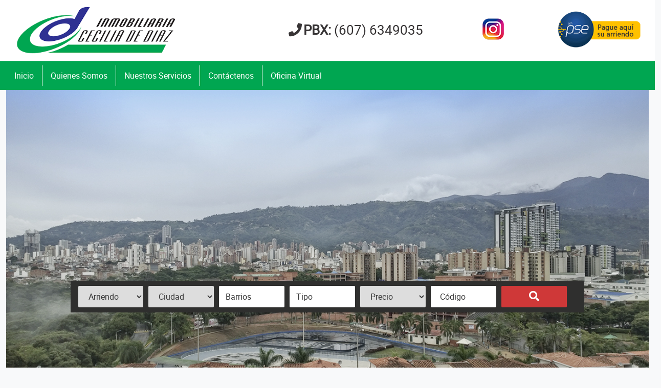

--- FILE ---
content_type: text/html; charset=UTF-8
request_url: http://inmobiliariaceciliadediaz.com/
body_size: 29685
content:
<!DOCTYPE html>
<html lang="en">
<head>
    <meta charset="UTF-8">
    <meta name="viewport" content="width=device-width, initial-scale=1.0">
    <title>Inmobiliaria Cecilia de Diaz Ltda.</title>
    <link rel="shortcut icon" href="favicon.ico" type="image/x-icon" />

    <!-- Bootstrap CSS -->
    <link rel="stylesheet" href="https://cdn.jsdelivr.net/npm/bootstrap@5.3.2/dist/css/bootstrap.min.css" integrity="sha384-T3c6CoIi6uLrA9TneNEoa7RxnatzjcDSCmG1MXxSR1GAsXEV/Dwwykc2MPK8M2HN" crossorigin="anonymous">

    <link type="text/css" rel="stylesheet" href="library/fontawesome/css/all.css"/>
    <link rel="stylesheet" type="text/css" href="library/css/main.css" media="screen">  
    
    <!-- Libreria colorbox -->
    <!-- <script type="text/javascript" language="javascript" src="https://ajax.googleapis.com/ajax/libs/jquery/1.10.2/jquery.min.js"></script>
    <script type="text/javascript" language="javascript" src="library/colorbox/jquery.colorbox.js"></script>
    <link href="library/colorbox/example1/colorbox.css" rel="stylesheet" type="text/css" /> 
    <script>
        var t = jQuery.noConflict();
        t(document).ready(function(){    
            t(".iframe").colorbox({iframe:true, width:"400", height:"300"});    
        });
    </script> -->
</head>

<body class="bg-light">
    <!-- Section: mainHead -->
    <section id="mainHead" class="fixed-top">
        
        <div class="container-fluid">
        <header class="row align-items-center">
            <div class="col-12 col-md-5">
                <!-- Branding -->
                <a href="#" class="headBrand d-flex align-items-center" target="_parent">
                    <img src="images/img_logo-inmo-ceci-diaz.png" border="0" alt="Inmobiliaria Cecilia de Diaz" class="d-block my-auto" />
                </a> 
            </div>
            <div class="col-md-7 d-none d-md-block">
                <div class="row">                        
                    <div class="col verticalMiddle">
                        <div id="phonePBX" class="col d-flex justify-content-center">
                            <span><i class="fas fa-phone"></i><b>PBX:</b> (607) 6349035</span><br /><span>
                        </div>
                    </div>
                    <div class="col d-none d-lg-block verticalMiddle">
                        <div id="socialNetworks" class="col d-flex justify-content-center">
                            <a href="https://www.instagram.com/inmobiliariaceciliadediaz/" target="_blank"><img src="images/img_instagram.png" border="0" /></a>
                        </div>
                    </div>
                    <div class="col">
                        <div id="payOnline verticalMiddle">            
                            <a href="https://www.psepagos.co/PSEHostingUI/ShowTicketOffice.aspx?ID=6050" target="_blank"><img src="images/img_pay-online.png" class="img-fluid" border="0" /></a>
                        </div>
                    </div>
                </div>                        
            </div>
        </header>                                                   
    </div>           
    </section>

    <!-- Section: navigationBar -->
    <section id="navigationBar" class="fixed-top">
        <!-- Navbar -->
        <nav class="navbar navbar-expand-md navbar-light navbar-main">
        <div class="container-fluid">                
            <!-- Btn -->
            <button class="navbar-toggler" data-bs-toggle="collapse" data-bs-target="#mainNav" aria-controls="mainNav" aria-expanded="false" aria-label="Barra de Navegacion">
                <span class="navbar-toggler-icon"></span>
            </button>
            <!-- Items -->
            <div class="collapse navbar-collapse" id="mainNav">
                <div class="nav mr-auto flex-column flex-md-row">
                    <a href="index.php?m=1" class="nav-link">Inicio</a>
                    <a href="aboutUs.php?m=2#pos_aboutUs" class="nav-link  navSeparator">Quienes Somos</a>
                    <a href="ourServices.php?m=3#pos_ourServices" class="nav-link  navSeparator">Nuestros Servicios</a>
                    <a href="https://wa.me/573167224515/?text=Hola!%20Quiero%20información%20sobre%20inmuebles%20en%20arriendo%20y%20o%20venta" target="_blank" class="nav-link  navSeparator">Contáctenos</a>
                    <a href="index.php?m=5#pos_virtualOffice" class="nav-link  navSeparator">Oficina Virtual</a>
                </div>
            </div>
        </div>
    </nav>        
    </section>
    
    <!-- Section: slider -->
    <section id="slider">
        <div class="container-fluid">
            
        <div id="carouselSlides" class="carousel slide" data-bs-ride="carousel">
            <div class="carousel-inner">
                <div class="carousel-item active">
                    <img src="images/img_slider1.jpg" class="img-fluid" border="0" alt="" />
                </div>
                <div class="carousel-item">
                    <img src="images/img_slider2.jpg" class="img-fluid" border="0" alt="" />
                </div>
                <div class="carousel-item">
                    <img src="images/img_slider3.jpg" class="img-fluid" border="0" alt="" />
                </div>
                <div class="carousel-item">
                    <img src="images/img_slider4.jpg" class="img-fluid" border="0" alt="" />
                </div>
                <div class="carousel-item">
                    <img src="images/img_slider5.jpg" class="img-fluid" border="0" alt="" />
                </div>
            </div>
        </div> 
        </div>

        <div class="container-fluid searcher">
            
        <form id="formulario_requerimientos" name="formulario_requerimientos" action="listProperties.php?m=6#pos_listProperties" method="post">
        <div id="containerSearcher">
            <div class="containerItemSearcher">
                <div class="itemSearcher"><select name="oferta" id="oferta">
                    <option value="1" selected="selected">&nbsp;&nbsp;&nbsp;&nbsp;Arriendo</option>
                    <option value="2" >&nbsp;&nbsp;&nbsp;&nbsp;Venta</option>
                    </select>
                </div>
            </div>
            <div class="containerItemSearcher">
                <div class="itemSearcher"><select name="ciudad" id="ciudad">
                    <option value="" disabled selected="selected">&nbsp;&nbsp;&nbsp;&nbsp;Ciudad</option>
                    <option value="">&nbsp;&nbsp;&nbsp;&nbsp;Cualquiera</option>                    
                    <option value="1">&nbsp;&nbsp;&nbsp;&nbsp;Bucaramanga</option><option value="2">&nbsp;&nbsp;&nbsp;&nbsp;Floridablanca</option><option value="3">&nbsp;&nbsp;&nbsp;&nbsp;Giron</option><option value="4">&nbsp;&nbsp;&nbsp;&nbsp;Piedecuesta</option><option value="5">&nbsp;&nbsp;&nbsp;&nbsp;Otros Municipios</option><option value="6">&nbsp;&nbsp;&nbsp;&nbsp;Barrancabermeja</option>
                    </select>
                </div>
            </div>
            <div class="containerItemSearcher">
                <div class="itemSearcher">
                    <button type="button" class="btn btn-principal btn2" data-bs-toggle="modal" data-bs-target="#listNeighborhood">Barrios
                    <!--<div class="btn"><a href="barrios.php?idc=" class="iframe">Barrio</a></div>-->
                </div>
            </div>
            <div class="containerItemSearcher">
                <div class="itemSearcher">
                    <button type="button" class="btn btn-principal btn2" data-bs-toggle="modal" data-bs-target="#listTypeProperty">Tipo
                    <!--<div class="btn"><a href="listPropertiesType.php" class="iframe">Tipo</a></div>-->
                </div>
            </div>
            <div class="containerItemSearcher">
                <div class="itemSearcher"><select name="precio" id="precio" maxlength="10">
                    <option value="" disabled selected="selected">&nbsp;&nbsp;&nbsp;&nbsp;Precio</option>
                    <option value="">&nbsp;&nbsp;&nbsp;&nbsp;Cualquiera</option>
                    </select>
                </div>
            </div>
            <div class="containerItemSearcher">
                <div class="itemSearcher"><input type="text" name="codigo" id="codigo" maxlength="5" placeholder="Código" value="" onkeypress="return validar_numeros(event)" />
                </div>
            </div>
            <div class="containerItemSearcher">
                <div class="itemSearcher">
                    <div class="btn"><a href="#" onclick="realizar_busqueda();"><span class="itemBedrooms"><i class="fas fa-search" style="font-size:20px;color:#ffffff;"></i></span></a></div>
                </div>
            </div>
        </div>

        <!-- Modal Neighborhood -->
        <div class="modal fade" id="listNeighborhood" tabindex="-1" aria-labelledby="ModalLabelNeighborhood" aria-hidden="true">
            <div class="modal-dialog modal-dialog-scrollable">
                <div class="modal-content">
                    <div class="modal-header">
                        <h5 class="modal-title" id="ModalLabelNeighborhood">Barrios</h5>
                        <button type="button" class="btn-close" data-bs-dismiss="modal" aria-label="Close"></button>
                    </div>
                    <div class="modal-body" id="contentNeighborhood">
                        
                    </div>
                    <div class="modal-footer">
                        <button type="button" class="btn btn-secondary" data-bs-dismiss="modal">OK</button>
                        <!--<button type="button" class="btn btn-primary">Save changes</button>-->
                    </div>
                </div>
            </div>
        </div>
        
        <!-- Modal Types Property -->
        <div class="modal fade" id="listTypeProperty" tabindex="-1" aria-labelledby="ModalLabelTypeProperty" aria-hidden="true">
            <div class="modal-dialog">
                <div class="modal-content">
                    <div class="modal-header">
                        <h5 class="modal-title" id="ModalLabelTypeProperty">Tipos</h5>
                        <button type="button" class="btn-close" data-bs-dismiss="modal" aria-label="Close"></button>
                    </div>
                    <div class="modal-body">
                        <div class="form-check">
            <input class="form-check-input" type="checkbox" value="2" name="tipo[]">
            <label class="form-check-label" style="font-size: 18px;">
            Apartaestudio
            </label></div><div class="form-check">
            <input class="form-check-input" type="checkbox" value="1" name="tipo[]">
            <label class="form-check-label" style="font-size: 18px;">
            Apartamento
            </label></div><div class="form-check">
            <input class="form-check-input" type="checkbox" value="9" name="tipo[]">
            <label class="form-check-label" style="font-size: 18px;">
            Bodega
            </label></div><div class="form-check">
            <input class="form-check-input" type="checkbox" value="3" name="tipo[]">
            <label class="form-check-label" style="font-size: 18px;">
            Casa
            </label></div><div class="form-check">
            <input class="form-check-input" type="checkbox" value="4" name="tipo[]">
            <label class="form-check-label" style="font-size: 18px;">
            Casa Campestre
            </label></div><div class="form-check">
            <input class="form-check-input" type="checkbox" value="8" name="tipo[]">
            <label class="form-check-label" style="font-size: 18px;">
            Casa Comercial
            </label></div><div class="form-check">
            <input class="form-check-input" type="checkbox" value="13" name="tipo[]">
            <label class="form-check-label" style="font-size: 18px;">
            Consultorio
            </label></div><div class="form-check">
            <input class="form-check-input" type="checkbox" value="11" name="tipo[]">
            <label class="form-check-label" style="font-size: 18px;">
            Edificio
            </label></div><div class="form-check">
            <input class="form-check-input" type="checkbox" value="12" name="tipo[]">
            <label class="form-check-label" style="font-size: 18px;">
            Finca
            </label></div><div class="form-check">
            <input class="form-check-input" type="checkbox" value="5" name="tipo[]">
            <label class="form-check-label" style="font-size: 18px;">
            Local
            </label></div><div class="form-check">
            <input class="form-check-input" type="checkbox" value="7" name="tipo[]">
            <label class="form-check-label" style="font-size: 18px;">
            Lote
            </label></div><div class="form-check">
            <input class="form-check-input" type="checkbox" value="6" name="tipo[]">
            <label class="form-check-label" style="font-size: 18px;">
            Oficina
            </label></div><div class="form-check">
            <input class="form-check-input" type="checkbox" value="10" name="tipo[]">
            <label class="form-check-label" style="font-size: 18px;">
            Parcela
            </label></div>
                    </div>
                    <div class="modal-footer">
                        <button type="button" class="btn btn-secondary" data-bs-dismiss="modal">OK</button>
                        <!--<button type="button" class="btn btn-primary">Save changes</button>-->
                    </div>
                </div>
            </div>
        </div>
    
        <input type="hidden" name="consultar" id="consultar" value="1" />
        <input type="hidden" name="idc" id="idc" value="" />
        <input type="hidden" name="idb" id="idb" value="" />
    </form>              
        </div>
    </section> 

    <!-- Section: virtualOffice -->
    <section id="virtualOffice" class="row justify-content-around text-center">
        <h2 class="col-12 display-5 text-capitalize mb-3">
            Oficina Virtual
        </h2>
        <article class="col-10 col-md-10 col-lg-3 bg-white rounded shadow p-3 fw-light">
            <img src="images/img_pay-per-click.svg" alt="Pago en Linea" class="bg-gradient d-inline-block rounded-circle mb-3 icon-tools">
            <h3 class="text-capitalize">
                Pago en Línea
            </h3>
            <p class="text-muted">
                Pague la factura de su arriendo con comodidad desde cualquier lugar.
            </p>
            <a href="https://www.psepagos.co/PSEHostingUI/ShowTicketOffice.aspx?ID=6050" target="_blank" class="btn btn-outline-danger">Ir</a>
        </article>
        <article class="col-10 col-md-10 col-lg-3 bg-white rounded shadow p-3 fw-light">
            <img src="images/img_maintenance.svg" alt="Pago en Linea" class="bg-gradient d-inline-block rounded-circle mb-3 icon-tools2">
            <h3 class="text-capitalize">
                Mantenimiento
            </h3>
            <p class="text-muted">
                Registre su solicitud de mantenimiento y/o reporte de daños presentados en su vivienda.
            </p>
            <a href="https://wa.me/573173697383/?text=Hola!%20Quiero%20solicitar%20mantenimiento%20o%20reportar%20un%20daño" target="_blank" class="btn btn-outline-danger">Ir</a>
        </article>
        <article class="col-10 col-md-10 col-lg-3 bg-white rounded shadow p-3 fw-light">
            <img src="images/img_whatsapp.svg" alt="Pago en Linea" class="bg-gradient d-inline-block rounded-circle mb-3 icon-tools3">
            <h3 class="text-capitalize">
                Arriendo y/o Venta
            </h3>
            <p class="text-muted">
                Solicite información detallada de inmuebles en arriendo o venta por medio de nuestro canal de WhatsApp.
            </p>
            <a href="https://wa.me/573167224515/?text=Hola!%20Quiero%20información%20sobre%20inmuebles%20en%20arriendo%20y%20o%20venta" target="_blank" class="btn btn-outline-danger">Ir</a>
        </article>          
    </section>

    <div>
        <hr width="100%" style="margin-top: 50px; border;1px red solid" />
    </div>    
    
    <!-- Section: featuredProperties -->
    <section id="featuredProperties" class="row justify-content-around text-center">
        <div class="container-fluid">
            <h2 class="col-12 display-5 text-capitalize mb-3">
                Inmuebles Destacados
            </h2>
            <div class="row justify-content-around text-center paddingFeactured"><div class="col-10 col-md-10 col-lg-4 paddingColProperty">
                <article class="col bg-white rounded shadow p-3 fw-light">
                    <div class="labelProperty">Arriendo</div>
                    <div class="linkProperty"><a href="detailsProperty.php?id=4046#fotos_inm" target="_parent" title="C&Oacute;DIGO 4046"><img src="https://www.moduloadmin.xyz/ceciliadediaz/fotos/4046_1.jpg" class="img-fluid photoProperty" /></a></div>                
                    <p class="text-muted">                        
                        <span class="typeProperty">Local - Cod. 4046</span>  
                        <span class="neighborhoodProperty">El Prado</span>
                        <span class="priceProperty">$ 4.500.000</span>
                        <span class="administrationProperty">Administración: $ 150.000</span><br />
                        
                        <div class="itemsProperty">                            
                            <span class="itemBedrooms"><i class="fas fa-bed" style="font-size:20px;color:#00a651;"></i>0</span>
                            <span class="itemBathrooms"><i class="fas fa-bath" style="font-size:20px;color:#00a651;"></i>1</span>
                            <span class="itemArea"><i class="fas fa-vector-square" style="font-size:20px;color:#00a651;"></i>44 m&sup2;</span>
                        </div>
                    </p>
                </article>
            </div><div class="col-10 col-md-10 col-lg-4 paddingColProperty">
                <article class="col bg-white rounded shadow p-3 fw-light">
                    <div class="labelProperty">Venta</div>
                    <div class="linkProperty"><a href="detailsProperty.php?id=3787#fotos_inm" target="_parent" title="C&Oacute;DIGO 3787"><img src="https://www.moduloadmin.xyz/ceciliadediaz/fotos/3787_1.jpg" class="img-fluid photoProperty" /></a></div>                
                    <p class="text-muted">                        
                        <span class="typeProperty">Casa - Cod. 3787</span>  
                        <span class="neighborhoodProperty">Cabecera Del Llano</span>
                        <span class="priceProperty">$ 1.000.000.000</span>
                        <span class="administrationProperty">Administración: $ 0</span><br />
                        
                        <div class="itemsProperty">                            
                            <span class="itemBedrooms"><i class="fas fa-bed" style="font-size:20px;color:#00a651;"></i>4</span>
                            <span class="itemBathrooms"><i class="fas fa-bath" style="font-size:20px;color:#00a651;"></i>3</span>
                            <span class="itemArea"><i class="fas fa-vector-square" style="font-size:20px;color:#00a651;"></i>201 m&sup2;</span>
                        </div>
                    </p>
                </article>
            </div><div class="col-10 col-md-10 col-lg-4 paddingColProperty">
                <article class="col bg-white rounded shadow p-3 fw-light">
                    <div class="labelProperty">Venta</div>
                    <div class="linkProperty"><a href="detailsProperty.php?id=3901#fotos_inm" target="_parent" title="C&Oacute;DIGO 3901"><img src="https://www.moduloadmin.xyz/ceciliadediaz/fotos/3901_1.jpg" class="img-fluid photoProperty" /></a></div>                
                    <p class="text-muted">                        
                        <span class="typeProperty">Apartamento - Cod. 3901</span>  
                        <span class="neighborhoodProperty">La Aurora</span>
                        <span class="priceProperty">$ 350.000.000</span>
                        <span class="administrationProperty">Administración: $ 292.000</span><br />
                        
                        <div class="itemsProperty">                            
                            <span class="itemBedrooms"><i class="fas fa-bed" style="font-size:20px;color:#00a651;"></i>3</span>
                            <span class="itemBathrooms"><i class="fas fa-bath" style="font-size:20px;color:#00a651;"></i>3</span>
                            <span class="itemArea"><i class="fas fa-vector-square" style="font-size:20px;color:#00a651;"></i>140 m&sup2;</span>
                        </div>
                    </p>
                </article>
            </div></div><div class="row justify-content-around text-center paddingRowProperty paddingFeactured"><div class="col-10 col-md-10 col-lg-4 paddingColProperty">
                <article class="col bg-white rounded shadow p-3 fw-light">
                    <div class="labelProperty">Venta</div>
                    <div class="linkProperty"><a href="detailsProperty.php?id=4110#fotos_inm" target="_parent" title="C&Oacute;DIGO 4110"><img src="https://www.moduloadmin.xyz/ceciliadediaz/fotos/4110_1.jpg" class="img-fluid photoProperty" /></a></div>                
                    <p class="text-muted">                        
                        <span class="typeProperty">Local - Cod. 4110</span>  
                        <span class="neighborhoodProperty">Campo Hermoso</span>
                        <span class="priceProperty">$ 140.000.000</span>
                        <span class="administrationProperty">Administración: $ 117.000</span><br />
                        
                        <div class="itemsProperty">                            
                            <span class="itemBedrooms"><i class="fas fa-bed" style="font-size:20px;color:#00a651;"></i>0</span>
                            <span class="itemBathrooms"><i class="fas fa-bath" style="font-size:20px;color:#00a651;"></i>1</span>
                            <span class="itemArea"><i class="fas fa-vector-square" style="font-size:20px;color:#00a651;"></i>16 m&sup2;</span>
                        </div>
                    </p>
                </article>
            </div><div class="col-10 col-md-10 col-lg-4 paddingColProperty">
                <article class="col bg-white rounded shadow p-3 fw-light">
                    <div class="labelProperty">Venta</div>
                    <div class="linkProperty"><a href="detailsProperty.php?id=3869#fotos_inm" target="_parent" title="C&Oacute;DIGO 3869"><img src="https://www.moduloadmin.xyz/ceciliadediaz/fotos/3869_1.jpg" class="img-fluid photoProperty" /></a></div>                
                    <p class="text-muted">                        
                        <span class="typeProperty">Apartamento - Cod. 3869</span>  
                        <span class="neighborhoodProperty">Pan De Azúcar</span>
                        <span class="priceProperty">$ 530.000.000</span>
                        <span class="administrationProperty">Administración: $ 437.000</span><br />
                        
                        <div class="itemsProperty">                            
                            <span class="itemBedrooms"><i class="fas fa-bed" style="font-size:20px;color:#00a651;"></i>3</span>
                            <span class="itemBathrooms"><i class="fas fa-bath" style="font-size:20px;color:#00a651;"></i>2</span>
                            <span class="itemArea"><i class="fas fa-vector-square" style="font-size:20px;color:#00a651;"></i>121 m&sup2;</span>
                        </div>
                    </p>
                </article>
            </div><div class="col-10 col-md-10 col-lg-4 paddingColProperty">
                <article class="col bg-white rounded shadow p-3 fw-light">
                    <div class="labelProperty">Arriendo</div>
                    <div class="linkProperty"><a href="detailsProperty.php?id=4088#fotos_inm" target="_parent" title="C&Oacute;DIGO 4088"><img src="https://www.moduloadmin.xyz/ceciliadediaz/fotos/4088_1.jpg" class="img-fluid photoProperty" /></a></div>                
                    <p class="text-muted">                        
                        <span class="typeProperty">Oficina - Cod. 4088</span>  
                        <span class="neighborhoodProperty">Centro</span>
                        <span class="priceProperty">$ 520.000</span>
                        <span class="administrationProperty">Administración: $ 90.000</span><br />
                        
                        <div class="itemsProperty">                            
                            <span class="itemBedrooms"><i class="fas fa-bed" style="font-size:20px;color:#00a651;"></i>0</span>
                            <span class="itemBathrooms"><i class="fas fa-bath" style="font-size:20px;color:#00a651;"></i>0</span>
                            <span class="itemArea"><i class="fas fa-vector-square" style="font-size:20px;color:#00a651;"></i>25 m&sup2;</span>
                        </div>
                    </p>
                </article>
            </div></div>        </div>       
    </section>

    <footer>
        <div id="containerFooter" class="container-fluid">
            
        <div class="row containerCompany">
            <div class="col-3 containerLogo">
                <a href="#" class="img-fluid" target="_parent"><img src="images/img_logo-icon2.png" border="0" alt="Inmobiliaria Cecilia de Diaz" /></a>
            </div>
            <div class="col-4">
                <p>
                    INMOBILIARIA CECILIA DE DÍAZ S.A.S. NIT. 804.000.347–7<br />
                    Carrera 35 No. 41-04 Bucaramanga - Colombia<br />
                    PBX: (607) 6349035
                </p>
            </div>
            <div class="col-4">
                <p>
                    Matrícula Arrendador 3244 p.o. 203/2003 de Bucaramanga<br />
                    Registro Inmobiliario No.0018/2009 de Floridablanca<br />
                    Matrícula Arrendador No.6045/2012 de Girón<br />
                    Resolución No.E034-8/2013 de Piedecuesta
                </p>
            </div>
        </div>
        <div class="row containerSignature">
            <div class="col">
                <p>
                    © 2023 Inmobiliaria Cecilia de Díaz S.A.S. Todos los Derechos Reservados<br />
                    <a href="politica_proteccion_datos.pdf" target="_blank">Politicas de Protección de Datos</a> - Desarrollado por <a href="https://tuinmuebleenlaweb.com/ingjpballesteros/" target="_blank">Ing. JP Ballesteros</a>
                </p>
        </div>
    </div>        </div>
    </footer>

    <div id="pos_virtualOffice"></div>

    <!-- Bootstrap JS -->
    <script src="https://code.jquery.com/jquery-3.7.1.min.js" integrity="sha256-/JqT3SQfawRcv/BIHPThkBvs0OEvtFFmqPF/lYI/Cxo=" crossorigin="anonymous"></script>
    <script src="https://cdn.jsdelivr.net/npm/@popperjs/core@2.11.8/dist/umd/popper.min.js" integrity="sha384-I7E8VVD/ismYTF4hNIPjVp/Zjvgyol6VFvRkX/vR+Vc4jQkC+hVqc2pM8ODewa9r" crossorigin="anonymous"></script>
    <script src="https://cdn.jsdelivr.net/npm/bootstrap@5.3.2/dist/js/bootstrap.min.js" integrity="sha384-BBtl+eGJRgqQAUMxJ7pMwbEyER4l1g+O15P+16Ep7Q9Q+zqX6gSbd85u4mG4QzX+" crossorigin="anonymous"></script>

    <script type="text/javascript">
        var h = jQuery.noConflict();
        h(document).ready(function() {                
            h("#ciudad").change(function () {                
                h("#ciudad option:selected").each(function () {
                    id = h(this).val();             
                    h.post("barrios.php", { idc: id }, function(data) {
                        // h("#barrio").html(data);
                        h("#contentNeighborhood").html(data);
                    });
                    h("#idc").val(id);
                    // alert(h("#idc").val());
                });
            }),
            h("#oferta").change(function () {
                h("#oferta option:selected").each(function () {
                    //h("#oferta:checked").each(function () {
                    id = h(this).val();                    
                    h.post("precios.php", { ido: id }, function(data){
                        h("#precio").html(data);                     
                    });            
                });
            }),
            h("#oferta").ready(function () {
                h("#oferta option:selected").each(function () {
                    //h("#oferta:checked").each(function () {
                    id = h(this).val();
                    h.post("precios.php", { ido: id }, function(data){
                        h("#precio").html(data);                     
                    });            
                });
            });            
        });
    </script>

    <script type="text/javascript">
        function realizar_busqueda() {            
            document.getElementById("consultar").value = 1;
            document.getElementById("formulario_requerimientos").submit();
        }
    </script>

    
</body>
</html>

--- FILE ---
content_type: text/html; charset=UTF-8
request_url: http://inmobiliariaceciliadediaz.com/precios.php
body_size: 1008
content:
<option value="" disabled selected="selected">&nbsp;&nbsp;&nbsp;&nbsp;Precio</option><option value="">&nbsp;&nbsp;&nbsp;&nbsp;Cualquiera</option><option value="1">&nbsp;&nbsp;&nbsp;&nbsp;$100.000 a $500.000</option>
            <option value="2">&nbsp;&nbsp;&nbsp;&nbsp;$500.000 a $1.000.000</option>
            <option value="3">&nbsp;&nbsp;&nbsp;&nbsp;$1.000.000 a $1.500.000</option>
            <option value="4">&nbsp;&nbsp;&nbsp;&nbsp;$1.500.000 a $2.000.000</option>
            <option value="5">&nbsp;&nbsp;&nbsp;&nbsp;$2.000.000 a $3.000.000</option>
            <option value="6">&nbsp;&nbsp;&nbsp;&nbsp;$3.000.000 a $5.000.000</option>
            <option value="7">&nbsp;&nbsp;&nbsp;&nbsp;$5.000.000 a $7.000.000</option>
            <option value="8">&nbsp;&nbsp;&nbsp;&nbsp;$7.000.000 a $10.000.000</option>
            <option value="9">&nbsp;&nbsp;&nbsp;&nbsp;$10.000.000 a $30.000.000</option>
            <option value="10">&nbsp;&nbsp;&nbsp;&nbsp;Mayor a $30.000.000</option>

--- FILE ---
content_type: text/css
request_url: http://inmobiliariaceciliadediaz.com/library/css/main.css
body_size: 84211
content:
/******************************************************************
***			Ing. Juan Pablo Ballesteros Quintero				***
***			Ingeniero de Sistemas								***
***			Universidad Industrial de Santander					***
******************************************************************/

/* RESET*/
/* Resetea los estilos que vienen por defecto */

@font-face {
    font-family: 'robotoregular';
    src: url('../../fonts/roboto-regular-webfont.woff2') format('woff2'), url('../../fonts/roboto-regular-webfont.woff') format('woff');
    font-weight: normal;
    font-style: normal;
}

:root {
    --color-blue-medium: #2f3193;
    --color-gray: #ccc;
    --color-green-medium: #00a651;
    --color-green: #018843;
    --color-black-medium: #2f2f2e;
}

/* ----- GENERAL STYLES ----- */
a {
    color: inherit;
}

@media screen and (max-width: 400px) {
    
    /* ----- SECTIONS ----- */
    /* ----- Nav ----- */

    #mainHead {
        font-family: 'robotoregular';
        height: 120px;
        background-color: #ffffff;
    }

    .headBrand {
        display: block;
        height: 117px;
    }

    .headBrand > a {
        display: block;   
    }

    .headBrand > img {
        width: 350px;        
        height: auto;
    }

    #phonePBX{
        font-size: 18px;
        color: #373435;
    }

    #socialNetworks {
        margin: 0px;
        text-align: center;
    }

    #socialNetworks a {
        margin: 0px;
        text-align: center; 
        display: block;
        width: 35px;
    }

    #socialNetworks img {
        width: 35px;
    }

    #payOnline a {
        margin: 0px;
        text-align: center; 
        display: block;
    }

    #payOnline img {
        padding: 10px;
        width: 200px;
        text-align: center;
    }

    #navigationBar {
        top: 120px;
        font-family: 'robotoregular';
    }

    .navbar {
        background-color: var(--color-green-medium);    
    }

    .navbar-main .active {
        background-color: var(--color-green);
        text-decoration: none;
    }

    .navbar-main a {
        background-color: var(--color-green-medium);
        color: #ffffff;
    }

    .navbar-main a:hover {
        background-color: var(--color-green);
        color: #ffffff;    
    }

    .navbar-main a:active, .navbar-main a:focus {
        background-color: var(--color-green-medium);
        color: #ffffff;
    }

    .nav {
        color: #ffffff;    
    }

    .navSeparator {
        border-left: 1px solid #ffffff;    
    }

    #slider {
        margin-top: 175px;
        font-family: 'robotoregular';
    }

    .carousel-inner img {
        width: 100%;
    }

    /* ----- Requeriments Search ----- */

    .searcher {
        margin-top: 20px;
        position: relative;
    }

    #containerSearcher {
        background-color: #2f2f2e;
        width: 80%;
        text-align: center;
        margin: auto;
        overflow: hidden;
        padding: 10px;
        font-family: 'robotoregular';
    }

    .containerItemSearcher {
        float: left;
        /* border: 1px red solid; */
        padding-top: 5px;
        width: 100%;
    }

    .itemSearcher {
        width: 100%;
        padding-left: 5px;
        padding-right: 5px;
    }

    .itemSearcher select#oferta, .itemSearcher select#ciudad, .itemSearcher select#barrio, .itemSearcher select#tipo, .itemSearcher select#precio {
        width: 100%;
        height: 42px;
        border: 0px;
        -webkit-border-radius: 2px;
        -moz-border-radius: 2px;
        border-radius: 2px;
        -ms-border-radius: 2px;
        -o-border-radius: 2px;
        color: #353535;
        -webkit-transition: all 0.4s;
        -moz-transition: all 0.4s;
        transition: all 0.4s;
        font-family: 'robotoregular';
        text-align: left;
        
    }

    .itemSearcher select#oferta:hover, .itemSearcher select#ciudad:hover, .itemSearcher select#barrio:hover, .itemSearcher select#tipo:hover, .itemSearcher select#precio:hover {
        width: 100%;
        height: 42px;
        background: var(--color-green-medium);
        color: #ffffff;
        font-family: 'robotoregular';
    }

    .itemSearcher input#codigo {	
        width: 100%;
        height: 42px;
        border: 0px;
        -webkit-border-radius: 2px;
        -moz-border-radius: 2px;
        border-radius: 2px;
        -ms-border-radius: 2px;
        -o-border-radius: 2px;
        color: #353535;
        -webkit-transition: all 0.4s;
        -moz-transition: all 0.4s;
        transition: all 0.4s;
        font-family: 'robotoregular';
        padding-left: 18px;
        text-align: left;
    }

    .itemSearcher input#codigo:hover {
        width: 100%;
        height: 42px;
        background: var(--color-green-medium);
        color: #ffffff;
        font-family: 'robotoregular';
    }

    .itemSearcher input#codigo::placeholder{
        color: #353535;
        opacity: 1; /* Firefox */
    }

    .itemSearcher input#codigo:hover::placeholder{
        color: white;
        opacity: 1; /* Firefox */
    }

    .itemSearcher input#codigo:-ms-input-placeholder {
        color: #353535;
    }

    .itemSearcher input#codigo:hover:-ms-input-placeholder {
        color: #353535;
    }

    .itemSearcher input#codigo::-ms-input-placeholder {
        color: #353535;
    }

    .itemSearcher input#codigo:hover::-ms-input-placeholder {
        color: #353535;
    }

    .itemSearcher .btn {
        background-color: #cf3838;
        width: 100%;
        height: 42px;
        color: #ffffff;
        -webkit-border-radius: 2px;
        -moz-border-radius: 2px;
        border-radius: 2px;
        -ms-border-radius: 2px;
        -o-border-radius: 2px;
        font-family: 'robotoregular';
        text-align: center;
        margin: 0 auto;
        display: flex;
        justify-content: center;
        align-content: center;
        flex-direction: column;
    }

    .itemSearcher .btn:hover {
        background-color: #962828;
        width: 100%;
        height: 42px;
        color: #ffffff;
        font-family: 'robotoregular';
    }

    .itemSearcher .btn a {
        color: #ffffff;
        text-decoration: none;
    }

    .itemSearcher .btn2 {
        background-color: #ffffff;
        color: #353535;
    }

    .itemSearcher .btn2:hover {        
        color: #ffffff;
        background: var(--color-green-medium);
        font-family: 'robotoregular';
    }

    /* ----- Virtual Office ----- */

    #virtualOffice {
        margin-top: 50px;
        font-family: 'robotoregular';
    }

    #virtualOffice article {
        margin-bottom: 10px;
    }

    #virtualOffice h2 {
        padding-bottom: 30px;
        font-family: 'robotoregular';
    }

    .icon-tools {
        background-color: rgb(41, 133, 161);
        --box-size: 70px;
        width: var(--box-size); 
        height: var(--box-size);
        padding: 10px;
    }

    .icon-tools2 {
        background-color: rgb(200, 210, 37);
        --box-size: 70px;
        width: var(--box-size); 
        height: var(--box-size);
        padding: 10px;
    }

    .icon-tools3 {
        background-color: rgb(40, 209, 70);
        --box-size: 70px;
        width: var(--box-size); 
        height: var(--box-size);
        padding: 10px;
    }

    #pos_virtualOffice {
        position: absolute;
        top: 570px;
        width: 1px;
        height: 1px;
    }

    /* ----- Featured Properties ----- */

    #featuredProperties {
        font-family: 'robotoregular';
        padding-bottom: 100px;
        /* border: 1px red solid; */
    }

    #featuredProperties h2 {
        margin-top: 20px;
        padding-bottom: 0px;
        font-family: 'robotoregular';
    }

    #featuredProperties article {
        text-align: center;
        width: 100%;   
        margin-bottom: 10px;
        /* border: 1px blue solid; */
    }

    .paddingFeactured {
        padding-left: 10px;
        padding-right: 10px;
    }

    .labelProperty {
        background-color: rgb(0, 62, 103);
        color: #ffffff;
        width:30%;
    }

    .linkProperty img {
        width: 100%;
        height: 251px;
    }

    .photoProperty {
        display: block;
    }

    .typeProperty {
        display: block;
        padding-top: 10px;
        padding-left: 10px;
        font-weight: bold;
        text-align: left;
    }

    .neighborhoodProperty {
        display: block;
        padding-top: 10px;
        padding-left: 10px;
        text-align: left;
    }

    .priceProperty {
        display: block;
        padding-top: 10px;
        padding-left: 10px;
        font-weight: bold;
        color: var(--color-green-medium);
        text-align: left;
    }

    .administrationProperty {
        display: block;
        padding-top: 10px;
        padding-left: 10px;    
        text-align: left;
    }

    .itemsProperty {
        display: block;
        padding: 10px 0px 10px 0px;
        background-color: #f4f9ff;
        color: #00a651;
    }

    .itemsProperty i {    
        padding-right: 5px;
    }

    .itemsProperty span {
        padding: 0px 5px 0px 5px;
        /* border: 1px red solid; */
    }

    /* ----- Footer ----- */

    #containerFooter {    
        background-color: #2f2f2e; 
        font-family: 'robotoregular';
        font-size: 14px;
    }

    .containerCompany {   
        padding: 20px 10px 20px 10px; 
        color: #ffffff;
        /* border: 1px red solid; */
    }

    .containerCompany div {   
        /* border: 1px red solid; */
        width: 100%;
        padding-bottom: 20px;
        text-align: center;
    }

    .containerLogo {        
        text-align: center;
        vertical-align: middle;
        /* border: 1px red solid; */
    }

    /* .containerCompany img {
        text-align: right;
        border: 1px red solid;
    } */

    .containerSignature { 
        width: 100%;
        background-color: #ffffff;
        text-align: center;    
        margin: 0;
        padding: 20px 10px 0px 10px;
    }

    .containerSignature div {   
        /* border: 1px red solid; */
        width: 100%;
        text-align: center;
    }

    /* ----- List Properties ----- */

    #listProperties {
        margin-top: 50px;
        font-family: 'robotoregular';
        padding-bottom: 100px;
    }

    #listProperties h2 {    
        padding-bottom: 0px;
        font-size: 22px;
        font-family: 'robotoregular';
    }

    #listProperties .row {    
        /* border: 1px red solid; */
        margin-top: 0px;
    }

    #listProperties div.paddingColProperty {    
        /* border: 1px blue solid; */
        padding-top: 20px;
    }

    #pos_listProperties {
        position: absolute;
        top: 570px;
        width: 1px;
        height: 1px;
    }

    /* ----- Details Property ----- */

    #sliderProperty {
        margin-top: 185px;
        font-family: 'robotoregular';        
    }

    #carouselSlidesProperty .carousel-inner img {
        width: 100%;
    }

    #detailsProperty {
        margin-top: 40px;
        font-family: 'robotoregular';
        padding-bottom: 100px;
        /* border: 1px red solid; */
    }

    #detailsProperty h2 {    
        padding-bottom: 10px;
        font-family: 'robotoregular';
    }

    #detailsProperty h3 {    
        padding-bottom: 10px;
        font-family: 'robotoregular';
        font-size: 18px;
    }

    #detailsProperty div.paddingColProperty {    
        /* border: 1px blue solid; */
        padding-top: 20px;
    }

    .itemsDetailsProperty {
        display: block;
        padding: 10px 0px 10px 0px;
        background-color: #414141;
        color: #ffffff;
    }

    .itemsDetailsProperty i {    
        padding-right: 5px;
    }

    .itemsDetailsProperty span {
        padding: 0px 20px 0px 20px;
        /* border: 1px red solid; */
    }

    .price {
        padding-bottom: 40px;
        font-size: 26px;
        color: var(--color-green);
    }

    .description {    
        padding: 40px 10px 10px 10px;
        width: 100%;
        font-size: 20px;
        color: var(--color-black-medium);
        text-align: justify;
        /* border: 1px red solid; */
    }

    .labelItemProperty {
        display: inline-block;
        padding-bottom: 3px;    
        padding-left: 0px;
        font-family: 'robotoregular';
        font-size: 16px;
        font-weight: bold;
        width: 40%;
        height: 35px;
        text-align: left;
        /* border: 1px red solid; */
    }

    .valueItemProperty {
        display: inline-block;
        padding: 0;
        margin: 0;
        padding-bottom: 3px;
        padding-left: 10px;
        font-family: 'robotoregular';
        font-size: 16px;
        width: 40%;
        height: 35px;
        text-align: left;
        /* border: 1px blue solid;     */
    }

    .labelGroupItems {
        color: #00a651; 
    }

    .backPage {
        margin-top: 60px;
        width: 200px;
        height: 40px;
    }

    .backPage a {
        text-decoration: none;
    }

    /* ----- About Us ----- */

    #aboutUs {
        margin-top: 50px;
        font-family: 'robotoregular';
    }

    #aboutUs h2 {
        padding-bottom: 30px;
        font-family: 'robotoregular';
    }

    #aboutUs article {
        margin-bottom: 10px;
    }

    .icon-aboutUs {
        background-color: rgb(41, 133, 161);
        --box-size: 70px;
        width: var(--box-size); 
        height: var(--box-size);
        padding: 10px;
    }

    #pos_aboutUs {
        position: absolute;
        top: 570px;
        width: 1px;
        height: 1px;
    }

    /* ----- Our Services ----- */

    #ourServices {
        margin-top: 50px;
        font-family: 'robotoregular';
    }

    #ourServices h2 {
        padding-bottom: 30px;
        font-family: 'robotoregular';
    }

    #ourServices article {
        margin-bottom: 10px;
    }

    #ourServices article div {
        display: block;
        width: 100%;
    }

    #ourServices .services1 {
        width: 100%;
        text-align: left;
        /* border: 1px red solid; */
    }

    #ourServices .services2 {
        width: 100%;
        text-align: left;
        /* border: 1px red solid; */
    }

    .icon-ourServices {
        background-color: rgb(41, 133, 161);
        --box-size: 70px;
        width: var(--box-size); 
        height: var(--box-size);
        padding: 10px;
    }

    #pos_ourServices {
        position: absolute;
        top: 570px;
        width: 1px;
        height: 1px;
    }
}

@media screen and (max-width: 425px) and (min-width: 401px) {
    
    /* ----- SECTIONS ----- */
    /* ----- Nav ----- */   

    #mainHead {
        font-family: 'robotoregular';
        height: 120px;
        background-color: #ffffff;
    }

    .headBrand {
        display: block;
        height: 117px;
    }

    .headBrand > a {
        display: block;   
    }

    .headBrand > img {
        width: 350px;        
        height: auto;
    }

    #phonePBX{
        font-size: 18px;
        color: #373435;
    }

    #socialNetworks {
        margin: 0px;
        text-align: center;
    }

    #socialNetworks a {
        margin: 0px;
        text-align: center; 
        display: block;
        width: 35px;
    }

    #socialNetworks img {
        width: 35px;
    }

    #payOnline a {
        margin: 0px;
        text-align: center; 
        display: block;
    }

    #payOnline img {
        padding: 10px;
        width: 200px;
        text-align: center;
    }

    #navigationBar {
        top: 120px;
        font-family: 'robotoregular';
    }

    .navbar {
        background-color: var(--color-green-medium);    
    }

    .navbar-main .active {
        background-color: var(--color-green);
        text-decoration: none;
    }

    .navbar-main a {
        background-color: var(--color-green-medium);
        color: #ffffff;
    }

    .navbar-main a:hover {
        background-color: var(--color-green);
        color: #ffffff;    
    }

    .navbar-main a:active, .navbar-main a:focus {
        background-color: var(--color-green-medium);
        color: #ffffff;
    }

    .nav {
        color: #ffffff;    
    }

    .navSeparator {
        border-left: 1px solid #ffffff;    
    }

    #slider {
        margin-top: 175px;
        font-family: 'robotoregular';
    }

    .carousel-inner img {
        width: 100%;
    }

    /* ----- Requeriments Search ----- */

    .searcher {
        margin-top: 20px;
        position: relative;
    }

    #containerSearcher {
        background-color: #2f2f2e;
        width: 80%;
        text-align: center;
        margin: auto;
        overflow: hidden;
        padding: 10px;
        font-family: 'robotoregular';
    }

    .containerItemSearcher {
        float: left;
        /* border: 1px red solid; */
        padding-top: 5px;
        width: 100%;
    }

    .itemSearcher {
        width: 100%;
        padding-left: 5px;
        padding-right: 5px;
    }

    .itemSearcher select#oferta, .itemSearcher select#ciudad, .itemSearcher select#barrio, .itemSearcher select#tipo, .itemSearcher select#precio {
        width: 100%;
        height: 42px;
        border: 0px;
        -webkit-border-radius: 2px;
        -moz-border-radius: 2px;
        border-radius: 2px;
        -ms-border-radius: 2px;
        -o-border-radius: 2px;
        color: #353535;
        -webkit-transition: all 0.4s;
        -moz-transition: all 0.4s;
        transition: all 0.4s;
        font-family: 'robotoregular';
        text-align: left;
        
    }

    .itemSearcher select#oferta:hover, .itemSearcher select#ciudad:hover, .itemSearcher select#barrio:hover, .itemSearcher select#tipo:hover, .itemSearcher select#precio:hover {
        width: 100%;
        height: 42px;
        background: var(--color-green-medium);
        color: #ffffff;
        font-family: 'robotoregular';
    }

    .itemSearcher input#codigo {	
        width: 100%;
        height: 42px;
        border: 0px;
        -webkit-border-radius: 2px;
        -moz-border-radius: 2px;
        border-radius: 2px;
        -ms-border-radius: 2px;
        -o-border-radius: 2px;
        color: #353535;
        -webkit-transition: all 0.4s;
        -moz-transition: all 0.4s;
        transition: all 0.4s;
        font-family: 'robotoregular';
        padding-left: 18px;
        text-align: left;
    }

    .itemSearcher input#codigo:hover {
        width: 100%;
        height: 42px;
        background: var(--color-green-medium);
        color: #ffffff;
        font-family: 'robotoregular';
    }

    .itemSearcher input#codigo::placeholder{
        color: #353535;
        opacity: 1; /* Firefox */
    }

    .itemSearcher input#codigo:hover::placeholder{
        color: white;
        opacity: 1; /* Firefox */
    }

    .itemSearcher input#codigo:-ms-input-placeholder {
        color: #353535;
    }

    .itemSearcher input#codigo:hover:-ms-input-placeholder {
        color: #353535;
    }

    .itemSearcher input#codigo::-ms-input-placeholder {
        color: #353535;
    }

    .itemSearcher input#codigo:hover::-ms-input-placeholder {
        color: #353535;
    }

    .itemSearcher .btn {
        background-color: #cf3838;
        width: 100%;
        height: 42px;
        color: #ffffff;
        -webkit-border-radius: 2px;
        -moz-border-radius: 2px;
        border-radius: 2px;
        -ms-border-radius: 2px;
        -o-border-radius: 2px;
        font-family: 'robotoregular';
        text-align: center;
        margin: 0 auto;
        display: flex;
        justify-content: center;
        align-content: center;
        flex-direction: column;
    }

    .itemSearcher .btn:hover {
        background-color: #962828;
        width: 100%;
        height: 42px;
        color: #ffffff;
        font-family: 'robotoregular';
    }

    .itemSearcher .btn a {
        color: #ffffff;
        text-decoration: none;
    }

    .itemSearcher .btn2 {
        background-color: #ffffff;
        color: #353535;
    }

    .itemSearcher .btn2:hover {        
        color: #ffffff;
        background: var(--color-green-medium);
        font-family: 'robotoregular';
    }

    /* ----- Virtual Office ----- */

    #virtualOffice {
        margin-top: 50px;
        font-family: 'robotoregular';
    }

    #virtualOffice article {
        margin-bottom: 10px;
    }

    #virtualOffice h2 {
        padding-bottom: 30px;
        font-family: 'robotoregular';
    }

    .icon-tools {
        background-color: rgb(41, 133, 161);
        --box-size: 70px;
        width: var(--box-size); 
        height: var(--box-size);
        padding: 10px;
    }

    .icon-tools2 {
        background-color: rgb(200, 210, 37);
        --box-size: 70px;
        width: var(--box-size); 
        height: var(--box-size);
        padding: 10px;
    }

    .icon-tools3 {
        background-color: rgb(40, 209, 70);
        --box-size: 70px;
        width: var(--box-size); 
        height: var(--box-size);
        padding: 10px;
    }

    #pos_virtualOffice {
        position: absolute;
        top: 570px;
        width: 1px;
        height: 1px;
    }

    /* ----- Featured Properties ----- */

    #featuredProperties {
        font-family: 'robotoregular';
        padding-bottom: 100px;
        /* border: 1px red solid; */
    }

    #featuredProperties h2 {
        margin-top: 20px;
        padding-bottom: 0px;
        font-family: 'robotoregular';
    }

    #featuredProperties article {
        text-align: center;
        width: 100%;   
        margin-bottom: 10px;
        /* border: 1px blue solid; */
    }

    .paddingFeactured {
        padding-left: 10px;
        padding-right: 10px;
    }

    .labelProperty {
        background-color: rgb(0, 62, 103);
        color: #ffffff;
        width:30%;
    }

    .linkProperty img {
        width: 100%;
        height: 251px;
    }

    .photoProperty {
        display: block;
    }

    .typeProperty {
        display: block;
        padding-top: 10px;
        padding-left: 10px;
        font-weight: bold;
        text-align: left;
    }

    .neighborhoodProperty {
        display: block;
        padding-top: 10px;
        padding-left: 10px;
        text-align: left;
    }

    .priceProperty {
        display: block;
        padding-top: 10px;
        padding-left: 10px;
        font-weight: bold;
        color: var(--color-green-medium);
        text-align: left;
    }

    .administrationProperty {
        display: block;
        padding-top: 10px;
        padding-left: 10px;    
        text-align: left;
    }

    .itemsProperty {
        display: block;
        padding: 10px 0px 10px 0px;
        background-color: #f4f9ff;
        color: #00a651;
    }

    .itemsProperty i {    
        padding-right: 5px;
    }

    .itemsProperty span {
        padding: 0px 20px 0px 20px;
        /* border: 1px red solid; */
    }

    /* ----- Footer ----- */

    #containerFooter {    
        background-color: #2f2f2e; 
        font-family: 'robotoregular';
        font-size: 14px;
    }

    .containerCompany {   
        padding: 20px 10px 20px 10px; 
        color: #ffffff;
        /* border: 1px red solid; */
    }

    .containerCompany div {   
        /* border: 1px red solid; */
        width: 100%;
        padding-bottom: 20px;
        text-align: center;
    }

    .containerLogo {        
        text-align: center;
        vertical-align: middle;
        /* border: 1px red solid; */
    }

    /* .containerCompany img {
        text-align: right;
        border: 1px red solid;
    } */

    .containerSignature { 
        width: 100%;
        background-color: #ffffff;
        text-align: center;    
        margin: 0;
        padding: 20px 10px 0px 10px;
    }

    .containerSignature div {   
        /* border: 1px red solid; */
        width: 100%;
        text-align: center;
    }

    /* ----- List Properties ----- */

    #listProperties {
        margin-top: 50px;
        font-family: 'robotoregular';
        padding-bottom: 100px;
    }

    #listProperties h2 {    
        padding-bottom: 0px;
        font-size: 22px;
        font-family: 'robotoregular';
    }

    #listProperties .row {    
        /* border: 1px red solid; */
        margin-top: 0px;
    }

    #listProperties div.paddingColProperty {    
        /* border: 1px blue solid; */
        padding-top: 20px;
    }

    #pos_listProperties {
        position: absolute;
        top: 570px;
        width: 1px;
        height: 1px;
    }

    /* ----- Details Property ----- */

    #sliderProperty {
        margin-top: 185px;
        font-family: 'robotoregular';        
    }

    #carouselSlidesProperty .carousel-inner img {
        width: 100%;
    }

    #detailsProperty {
        margin-top: 40px;
        font-family: 'robotoregular';
        padding-bottom: 100px;
        /* border: 1px red solid; */
    }

    #detailsProperty h2 {    
        padding-bottom: 10px;
        font-family: 'robotoregular';
    }

    #detailsProperty h3 {    
        padding-bottom: 10px;
        font-family: 'robotoregular';
        font-size: 18px;
    }

    #detailsProperty div.paddingColProperty {    
        /* border: 1px blue solid; */
        padding-top: 20px;
    }

    .itemsDetailsProperty {
        display: block;
        padding: 10px 0px 10px 0px;
        background-color: #414141;
        color: #ffffff;
    }

    .itemsDetailsProperty i {    
        padding-right: 5px;
    }

    .itemsDetailsProperty span {
        padding: 0px 20px 0px 20px;
        /* border: 1px red solid; */
    }

    .price {
        padding-bottom: 40px;
        font-size: 26px;
        color: var(--color-green);
    }

    .description {    
        padding: 40px 10px 10px 10px;
        width: 100%;
        font-size: 20px;
        color: var(--color-black-medium);
        text-align: justify;
        /* border: 1px red solid; */
    }

    .labelItemProperty {
        display: inline-block;
        padding-bottom: 3px;    
        padding-left: 0px;
        font-family: 'robotoregular';
        font-size: 18px;
        font-weight: bold;
        width: 40%;
        height: 35px;
        text-align: left;
        /* border: 1px red solid; */
    }

    .valueItemProperty {
        display: inline-block;
        padding: 0;
        margin: 0;
        padding-bottom: 3px;
        padding-left: 10px;
        font-family: 'robotoregular';
        font-size: 18px;
        width: 40%;
        height: 35px;
        text-align: left;
        /* border: 1px blue solid;     */
    }

    .labelGroupItems {
        color: #00a651; 
    }

    .backPage {
        margin-top: 60px;
        width: 200px;
        height: 40px;
    }

    .backPage a {
        text-decoration: none;
    }

    /* ----- About Us ----- */

    #aboutUs {
        margin-top: 50px;
        font-family: 'robotoregular';
    }

    #aboutUs h2 {
        padding-bottom: 30px;
        font-family: 'robotoregular';
    }

    #aboutUs article {
        margin-bottom: 10px;
    }

    .icon-aboutUs {
        background-color: rgb(41, 133, 161);
        --box-size: 70px;
        width: var(--box-size); 
        height: var(--box-size);
        padding: 10px;
    }

    #pos_aboutUs {
        position: absolute;
        top: 570px;
        width: 1px;
        height: 1px;
    }

    /* ----- Our Services ----- */

    #ourServices {
        margin-top: 50px;
        font-family: 'robotoregular';
    }

    #ourServices h2 {
        padding-bottom: 30px;
        font-family: 'robotoregular';
    }

    #ourServices article {
        margin-bottom: 10px;
    }

    #ourServices article div {
        display: block;
        width: 100%;
    }

    #ourServices .services1 {
        width: 100%;
        text-align: left;
        /* border: 1px red solid; */
    }

    #ourServices .services2 {
        width: 100%;
        text-align: left;
        /* border: 1px red solid; */
    }

    .icon-ourServices {
        background-color: rgb(41, 133, 161);
        --box-size: 70px;
        width: var(--box-size); 
        height: var(--box-size);
        padding: 10px;
    }

    #pos_ourServices {
        position: absolute;
        top: 570px;
        width: 1px;
        height: 1px;
    }
}

@media screen and (max-width: 768px) and (min-width: 426px) {
    
    /* ----- SECTIONS ----- */
    /* ----- Nav ----- */

    
    #mainHead {
        font-family: 'robotoregular';
        height: 120px;
        background-color: #ffffff;
        position: relative;
    }

    .headBrand {
        display: block;
        height: 117px;
        /* border: 1px red solid; */
    }

    .headBrand > a {
        display: block;   
    }

    .headBrand > img {
        width: 350px;        
        height: auto;
    }

    #phonePBX {
        font-size: 18px;
        color: #373435;
    }

    #socialNetworks {
        margin: 0px;
        text-align: center;
    }

    #socialNetworks a {
        margin: 0px;
        text-align: center; 
        display: block;
        width: 35px;
    }

    #socialNetworks img {
        width: 35px;
    }

    #payOnline a {
        margin: 0px;
        text-align: center; 
        display: block;
    }

    #payOnline img {
        padding: 10px;
        width: 200px;
        text-align: center;
    }

    #navigationBar {
        /* top: 120px; */
        font-family: 'robotoregular';
        position: relative;
    }

    .navbar {
        background-color: var(--color-green-medium);    
    }

    .navbar-main .active {
        background-color: var(--color-green);
        text-decoration: none;
    }

    .navbar-main a {
        background-color: var(--color-green-medium);
        color: #ffffff;
    }

    .navbar-main a:hover {
        background-color: var(--color-green);
        color: #ffffff;    
    }

    .navbar-main a:active, .navbar-main a:focus {
        background-color: var(--color-green-medium);
        color: #ffffff;
    }

    .nav {
        color: #ffffff;    
    }

    .navSeparator {
        border-left: 1px solid #ffffff;    
    }

    #slider {
        position: relative;
        /* margin-top: 50px; */
        font-family: 'robotoregular';
    }

    .carousel-inner img {
        width: 100%;
    }

    /* ----- Requeriments Search ----- */

    .searcher {
        margin-top: 20px;
        position: relative;
    }

    #containerSearcher {
        background-color: #2f2f2e;
        width: 80%;
        text-align: center;
        margin: auto;
        overflow: hidden;
        padding: 10px;
        font-family: 'robotoregular';
    }

    .containerItemSearcher {
        float: left;
        /* border: 1px red solid; */
        padding-top: 5px;
        width: 100%;
    }

    .itemSearcher {
        width: 100%;
        padding-left: 5px;
        padding-right: 5px;
    }

    .itemSearcher select#oferta, .itemSearcher select#ciudad, .itemSearcher select#barrio, .itemSearcher select#tipo, .itemSearcher select#precio {
        width: 100%;
        height: 42px;
        border: 0px;
        -webkit-border-radius: 2px;
        -moz-border-radius: 2px;
        border-radius: 2px;
        -ms-border-radius: 2px;
        -o-border-radius: 2px;
        color: #353535;
        -webkit-transition: all 0.4s;
        -moz-transition: all 0.4s;
        transition: all 0.4s;
        font-family: 'robotoregular';
        text-align: left;
        
    }

    .itemSearcher select#oferta:hover, .itemSearcher select#ciudad:hover, .itemSearcher select#barrio:hover, .itemSearcher select#tipo:hover, .itemSearcher select#precio:hover {
        width: 100%;
        height: 42px;
        background: var(--color-green-medium);
        color: #ffffff;
        font-family: 'robotoregular';
    }

    .itemSearcher input#codigo {	
        width: 100%;
        height: 42px;
        border: 0px;
        -webkit-border-radius: 2px;
        -moz-border-radius: 2px;
        border-radius: 2px;
        -ms-border-radius: 2px;
        -o-border-radius: 2px;
        color: #353535;
        -webkit-transition: all 0.4s;
        -moz-transition: all 0.4s;
        transition: all 0.4s;
        font-family: 'robotoregular';
        padding-left: 18px;
        text-align: left;
    }

    .itemSearcher input#codigo:hover {
        width: 100%;
        height: 42px;
        background: var(--color-green-medium);
        color: #ffffff;
        font-family: 'robotoregular';
    }

    .itemSearcher input#codigo::placeholder{
        color: #353535;
        opacity: 1; /* Firefox */
    }

    .itemSearcher input#codigo:hover::placeholder{
        color: white;
        opacity: 1; /* Firefox */
    }

    .itemSearcher input#codigo:-ms-input-placeholder {
        color: #353535;
    }

    .itemSearcher input#codigo:hover:-ms-input-placeholder {
        color: #353535;
    }

    .itemSearcher input#codigo::-ms-input-placeholder {
        color: #353535;
    }

    .itemSearcher input#codigo:hover::-ms-input-placeholder {
        color: #353535;
    }

    .itemSearcher .btn {
        background-color: #cf3838;
        width: 100%;
        height: 42px;
        color: #ffffff;
        -webkit-border-radius: 2px;
        -moz-border-radius: 2px;
        border-radius: 2px;
        -ms-border-radius: 2px;
        -o-border-radius: 2px;
        font-family: 'robotoregular';
        text-align: center;
        margin: 0 auto;
        display: flex;
        justify-content: center;
        align-content: center;
        flex-direction: column;
    }

    .itemSearcher .btn:hover {
        background-color: #962828;
        width: 100%;
        height: 42px;
        color: #ffffff;
        font-family: 'robotoregular';
    }

    .itemSearcher .btn a {
        color: #ffffff;
        text-decoration: none;
    }

    .itemSearcher .btn2 {
        background-color: #ffffff;
        color: #353535;
    }

    .itemSearcher .btn2:hover {        
        color: #ffffff;
        background: var(--color-green-medium);
        font-family: 'robotoregular';
    }

    /* ----- Virtual Office ----- */

    #virtualOffice {
        margin-top: 50px;
        font-family: 'robotoregular';
    }

    #virtualOffice article {
        margin-bottom: 10px;
    }

    #virtualOffice h2 {
        padding-bottom: 30px;
        font-family: 'robotoregular';
    }

    .icon-tools {
        background-color: rgb(41, 133, 161);
        --box-size: 70px;
        width: var(--box-size); 
        height: var(--box-size);
        padding: 10px;
    }

    .icon-tools2 {
        background-color: rgb(200, 210, 37);
        --box-size: 70px;
        width: var(--box-size); 
        height: var(--box-size);
        padding: 10px;
    }

    .icon-tools3 {
        background-color: rgb(40, 209, 70);
        --box-size: 70px;
        width: var(--box-size); 
        height: var(--box-size);
        padding: 10px;
    }

    #pos_virtualOffice {
        position: absolute;
        top: 720px;
        width: 1px;
        height: 1px;
    }

    /* ----- Featured Properties ----- */

    #featuredProperties {
        font-family: 'robotoregular';
        padding-bottom: 100px;
        /* border: 1px red solid; */
    }

    #featuredProperties h2 {
        margin-top: 20px;
        padding-bottom: 0px;
        font-family: 'robotoregular';
    }

    #featuredProperties article {
        text-align: center;
        width: 100%;   
        margin-bottom: 10px;
        /* border: 1px blue solid; */
    }

    .paddingFeactured {
        padding-left: 10px;
        padding-right: 10px;
    }

    .labelProperty {
        background-color: rgb(0, 62, 103);
        color: #ffffff;
        width:30%;
    }

    .linkProperty img {
        width: 100%;
        height: 251px;
    }

    .photoProperty {
        display: block;
    }

    .typeProperty {
        display: block;
        padding-top: 10px;
        padding-left: 10px;
        font-weight: bold;
        text-align: left;
    }

    .neighborhoodProperty {
        display: block;
        padding-top: 10px;
        padding-left: 10px;
        text-align: left;
    }

    .priceProperty {
        display: block;
        padding-top: 10px;
        padding-left: 10px;
        font-weight: bold;
        color: var(--color-green-medium);
        text-align: left;
    }

    .administrationProperty {
        display: block;
        padding-top: 10px;
        padding-left: 10px;    
        text-align: left;
    }

    .itemsProperty {
        display: block;
        padding: 10px 0px 10px 0px;
        background-color: #f4f9ff;
        color: #00a651;
    }

    .itemsProperty i {    
        padding-right: 5px;
    }

    .itemsProperty span {
        padding: 0px 20px 0px 20px;
        /* border: 1px red solid; */
    }

    /* ----- Footer ----- */

    #containerFooter {    
        background-color: #2f2f2e; 
        font-family: 'robotoregular';
        font-size: 14px;
    }

    .containerCompany {   
        padding: 20px 10px 20px 10px; 
        color: #ffffff;
        /* border: 1px red solid; */
    }

    .containerCompany div {   
        /* border: 1px red solid; */
        width: 100%;
        padding-bottom: 20px;
        text-align: center;
    }

    .containerLogo {        
        text-align: center;
        vertical-align: middle;
        /* border: 1px red solid; */
    }

    /* .containerCompany img {
        text-align: right;
        border: 1px red solid;
    } */

    .containerSignature { 
        width: 100%;
        background-color: #ffffff;
        text-align: center;    
        margin: 0;
        padding: 20px 10px 0px 10px;
    }

    .containerSignature div {   
        /* border: 1px red solid; */
        width: 100%;
        text-align: center;
    }

    /* ----- List Properties ----- */

    #listProperties {
        margin-top: 50px;
        font-family: 'robotoregular';
        padding-bottom: 100px;
    }

    #listProperties h2 {    
        padding-bottom: 0px;
        font-size: 22px;
        font-family: 'robotoregular';
    }

    #listProperties .row {    
        /* border: 1px red solid; */
        margin-top: 0px;
    }

    #listProperties div.paddingColProperty {    
        /* border: 1px blue solid; */
        padding-top: 20px;
    }

    #pos_listProperties {
        position: absolute;
        top: 720px;
        width: 1px;
        height: 1px;
    }

    /* ----- Details Property ----- */

    #sliderProperty {
        position: relative;
        padding-top: 10px;
        /* margin-top: 175px; */
        font-family: 'robotoregular';        
    }

    #carouselSlidesProperty .carousel-inner {
        /* border: 1px red solid; */
        text-align: center;
    }

    #carouselSlidesProperty .carousel-inner img {
        /* width: 100%; */
        width: auto;
        height: 70vh;
    }

    #detailsProperty {
        margin-top: 40px;
        font-family: 'robotoregular';
        padding-bottom: 100px;
        /* border: 1px red solid; */
    }

    #detailsProperty h2 {    
        padding-bottom: 10px;
        font-family: 'robotoregular';
    }

    #detailsProperty h3 {    
        padding-bottom: 10px;
        font-family: 'robotoregular';
        font-size: 18px;
    }

    #detailsProperty div.paddingColProperty {    
        /* border: 1px blue solid; */
        padding-top: 20px;
    }

    .itemsDetailsProperty {
        display: block;
        padding: 10px 0px 10px 0px;
        background-color: #414141;
        color: #ffffff;
    }

    .itemsDetailsProperty i {    
        padding-right: 5px;
    }

    .itemsDetailsProperty span {
        padding: 0px 20px 0px 20px;
        /* border: 1px red solid; */
    }

    .price {
        padding-bottom: 40px;
        font-size: 26px;
        color: var(--color-green);
    }

    .description {    
        padding: 40px 20px 10px 20px;
        width: 100%;
        font-size: 20px;
        color: var(--color-black-medium);
        text-align: justify;
        /* border: 1px red solid; */
    }

    .labelItemProperty {
        display: inline-block;
        padding-bottom: 3px;    
        padding-left: 0px;
        font-family: 'robotoregular';
        font-size: 18px;
        font-weight: bold;
        width: 40%;
        height: 35px;
        text-align: left;
        /* border: 1px red solid; */
    }

    .valueItemProperty {
        display: inline-block;
        padding: 0;
        margin: 0;
        padding-bottom: 3px;
        padding-left: 10px;
        font-family: 'robotoregular';
        font-size: 18px;
        width: 40%;
        height: 35px;
        text-align: left;
        /* border: 1px blue solid;     */
    }

    .labelGroupItems {
        color: #00a651; 
    }

    .backPage {
        margin-top: 60px;
        width: 200px;
        height: 40px;
    }

    .backPage a {
        text-decoration: none;
    }

    /* ----- About Us ----- */

    #aboutUs {
        margin-top: 50px;
        font-family: 'robotoregular';
    }

    #aboutUs h2 {
        padding-bottom: 30px;
        font-family: 'robotoregular';
    }

    #aboutUs article {
        margin-bottom: 10px;
    }

    .icon-aboutUs {
        background-color: rgb(41, 133, 161);
        --box-size: 70px;
        width: var(--box-size); 
        height: var(--box-size);
        padding: 10px;
    }

    #pos_aboutUs {
        position: absolute;
        top: 720px;
        width: 1px;
        height: 1px;
    }

    /* ----- Our Services ----- */

    #ourServices {
        margin-top: 50px;
        font-family: 'robotoregular';
    }

    #ourServices h2 {
        padding-bottom: 30px;
        font-family: 'robotoregular';
    }

    #ourServices article {
        margin-bottom: 10px;
    }

    /* #ourServices article div {
        display: block;
        width: 100%;
    } */

    #ourServices .services1 {
        width: 100%;
        text-align: left;
        margin-left: 50px;
        /* border: 1px red solid; */
    }

    #ourServices .services2 {
        width: 100%;
        text-align: left;
        /* border: 1px red solid; */
    }

    .icon-ourServices {
        background-color: rgb(41, 133, 161);
        --box-size: 70px;
        width: var(--box-size); 
        height: var(--box-size);
        padding: 10px;
    }

    #pos_ourServices {
        position: absolute;
        top: 720px;
        width: 1px;
        height: 1px;
    }
}

@media screen and (max-width: 1023px) and (min-width: 769px) {
    
    /* ----- SECTIONS ----- */
    /* ----- Nav ----- */

    #mainHead {
        font-family: 'robotoregular';
        height: 120px;
        background-color: #ffffff;
    }

    .headBrand {
        display: block;
        height: 117px;
    }

    .headBrand > a {
        display: block;   
    }

    .headBrand > img {
        width: 350px;        
        height: auto;
    }

    .verticalMiddle {
        padding: auto;
        margin: auto;
        align-content: center;
    }

    #phonePBX{
        width: 300px;
        font-size: 22px;
        color: #373435;
    }

    #phonePBX i {
        padding-right: 3px;
        font-size: 22px;
        color:#373435;
        /* border: 1px red solid; */
    }

    #socialNetworks {
        margin: 0px;
        text-align: center;        
    }

    #socialNetworks a {
        margin: 0px;
        text-align: center; 
        display: block;
        width: 50px;
    }

    #socialNetworks img {
        width: 50px;
    }

    #payOnline a {
        margin: 0px;
        text-align: center; 
        display: block;
    }

    #payOnline img {
        padding: 10px;
        width: 200px;
        text-align: center;
    }

    #navigationBar {
        top: 120px;
        font-family: 'robotoregular';
    }

    .navbar {
        background-color: var(--color-green-medium);    
    }

    .navbar-main .active {
        background-color: var(--color-green);
        text-decoration: none;
    }

    .navbar-main a {
        background-color: var(--color-green-medium);
        color: #ffffff;
    }

    .navbar-main a:hover {
        background-color: var(--color-green);
        color: #ffffff;    
    }

    .navbar-main a:active, .navbar-main a:focus {
        background-color: var(--color-green-medium);
        color: #ffffff;
    }

    .nav {
        color: #ffffff;    
    }

    .navSeparator {
        border-left: 1px solid #ffffff;    
    }

    #slider {
        margin-top: 175px;
        font-family: 'robotoregular';
    }

    .carousel-inner img {
        width: 100%;
    }

    /* ----- Requeriments Search ----- */

    .searcher {
        margin-top: 20px;
        position: relative;
    }

    #containerSearcher {
        background-color: #2f2f2e;
        width: 80%;
        text-align: center;
        margin: auto;
        overflow: hidden;
        padding: 10px;
        font-family: 'robotoregular';
    }

    .containerItemSearcher {
        float: left;
        /* border: 1px red solid; */
        padding-top: 5px;
        width: 14%;
    }

    .itemSearcher {
        width: 100%;
        padding-left: 5px;
        padding-right: 5px;
    }

    .itemSearcher select#oferta, .itemSearcher select#ciudad, .itemSearcher select#barrio, .itemSearcher select#tipo, .itemSearcher select#precio {
        width: 100%;
        height: 42px;
        border: 0px;
        -webkit-border-radius: 2px;
        -moz-border-radius: 2px;
        border-radius: 2px;
        -ms-border-radius: 2px;
        -o-border-radius: 2px;
        color: #353535;
        -webkit-transition: all 0.4s;
        -moz-transition: all 0.4s;
        transition: all 0.4s;
        font-family: 'robotoregular';
        text-align: left;
        
    }

    .itemSearcher select#oferta:hover, .itemSearcher select#ciudad:hover, .itemSearcher select#barrio:hover, .itemSearcher select#tipo:hover, .itemSearcher select#precio:hover {
        width: 100%;
        height: 42px;
        background: var(--color-green-medium);
        color: #ffffff;
        font-family: 'robotoregular';
    }

    .itemSearcher input#codigo {	
        width: 100%;
        height: 42px;
        border: 0px;
        -webkit-border-radius: 2px;
        -moz-border-radius: 2px;
        border-radius: 2px;
        -ms-border-radius: 2px;
        -o-border-radius: 2px;
        color: #353535;
        -webkit-transition: all 0.4s;
        -moz-transition: all 0.4s;
        transition: all 0.4s;
        font-family: 'robotoregular';
        padding-left: 18px;
        text-align: left;
    }

    .itemSearcher input#codigo:hover {
        width: 100%;
        height: 42px;
        background: var(--color-green-medium);
        color: #ffffff;
        font-family: 'robotoregular';
    }

    .itemSearcher input#codigo::placeholder{
        color: #353535;
        opacity: 1; /* Firefox */
    }

    .itemSearcher input#codigo:hover::placeholder{
        color: white;
        opacity: 1; /* Firefox */
    }

    .itemSearcher input#codigo:-ms-input-placeholder {
        color: #353535;
    }

    .itemSearcher input#codigo:hover:-ms-input-placeholder {
        color: #353535;
    }

    .itemSearcher input#codigo::-ms-input-placeholder {
        color: #353535;
    }

    .itemSearcher input#codigo:hover::-ms-input-placeholder {
        color: #353535;
    }

    .itemSearcher .btn {
        background-color: #cf3838;
        width: 100%;
        height: 42px;
        color: #ffffff;
        -webkit-border-radius: 2px;
        -moz-border-radius: 2px;
        border-radius: 2px;
        -ms-border-radius: 2px;
        -o-border-radius: 2px;
        font-family: 'robotoregular';
        text-align: center;
        margin: 0 auto;
        display: flex;
        justify-content: center;
        align-content: center;
        flex-direction: column;
    }

    .itemSearcher .btn:hover {
        background-color: #962828;
        width: 100%;
        height: 42px;
        color: #ffffff;
        font-family: 'robotoregular';
    }

    .itemSearcher .btn a {
        color: #ffffff;
        text-decoration: none;
    }

    .itemSearcher .btn2 {
        background-color: #ffffff;
        color: #353535;
    }

    .itemSearcher .btn2:hover {        
        color: #ffffff;
        background: var(--color-green-medium);
        font-family: 'robotoregular';
    }

    /* ----- Virtual Office ----- */

    #virtualOffice {
        margin-top: 50px;
        font-family: 'robotoregular';
    }

    #virtualOffice article {
        margin-bottom: 10px;
    }

    #virtualOffice h2 {
        padding-bottom: 30px;
        font-family: 'robotoregular';
    }

    .icon-tools {
        background-color: rgb(41, 133, 161);
        --box-size: 70px;
        width: var(--box-size); 
        height: var(--box-size);
        padding: 10px;
    }

    .icon-tools2 {
        background-color: rgb(200, 210, 37);
        --box-size: 70px;
        width: var(--box-size); 
        height: var(--box-size);
        padding: 10px;
    }

    .icon-tools3 {
        background-color: rgb(40, 209, 70);
        --box-size: 70px;
        width: var(--box-size); 
        height: var(--box-size);
        padding: 10px;
    }

    #pos_virtualOffice {
        position: absolute;
        top: 540px;
        width: 1px;
        height: 1px;
    }

    /* ----- Featured Properties ----- */

    #featuredProperties {
        font-family: 'robotoregular';
        padding-bottom: 100px;
        /* border: 1px red solid; */
    }

    #featuredProperties h2 {
        margin-top: 20px;
        padding-bottom: 0px;
        font-family: 'robotoregular';
    }

    #featuredProperties article {
        text-align: center;
        width: 100%;   
        margin-bottom: 10px;
        /* border: 1px blue solid; */
    }

    .paddingFeactured {
        padding-left: 10px;
        padding-right: 10px;
    }

    .labelProperty {
        background-color: rgb(0, 62, 103);
        color: #ffffff;
        width:30%;
    }

    .linkProperty img {
        width: 100%;
        height: 251px;
    }

    .photoProperty {
        display: block;
    }

    .typeProperty {
        display: block;
        padding-top: 10px;
        padding-left: 10px;
        font-weight: bold;
        text-align: left;
    }

    .neighborhoodProperty {
        display: block;
        padding-top: 10px;
        padding-left: 10px;
        text-align: left;
    }

    .priceProperty {
        display: block;
        padding-top: 10px;
        padding-left: 10px;
        font-weight: bold;
        color: var(--color-green-medium);
        text-align: left;
    }

    .administrationProperty {
        display: block;
        padding-top: 10px;
        padding-left: 10px;    
        text-align: left;
    }

    .itemsProperty {
        display: block;
        padding: 10px 0px 10px 0px;
        background-color: #f4f9ff;
        color: #00a651;
        font-size: 12px;
    }

    .itemsProperty i {    
        padding-right: 5px;
    }

    .itemsProperty span {
        padding: 0px 20px 0px 20px;
        /* border: 1px red solid; */
    }

    /* ----- Footer ----- */

    #containerFooter {    
        background-color: #2f2f2e; 
        font-family: 'robotoregular';
        font-size: 14px;
    }

    .containerCompany {   
        padding: 20px 10px 20px 10px; 
        color: #ffffff;
        /* border: 1px red solid; */
    }

    .containerCompany div {   
        /* border: 1px red solid; */
        width: 100%;
        padding-bottom: 20px;
        text-align: center;
    }

    .containerLogo {        
        text-align: center;
        vertical-align: middle;
        /* border: 1px red solid; */
    }

    /* .containerCompany img {
        text-align: right;
        border: 1px red solid;
    } */

    .containerSignature { 
        width: 100%;
        background-color: #ffffff;
        text-align: center;    
        margin: 0;
        padding: 20px 10px 0px 10px;
    }

    .containerSignature div {   
        /* border: 1px red solid; */
        width: 100%;
        text-align: center;
    }

    /* ----- List Properties ----- */

    #listProperties {
        margin-top: 50px;
        font-family: 'robotoregular';
        padding-bottom: 100px;
    }

    #listProperties h2 {    
        padding-bottom: 0px;
        font-size: 22px;
        font-family: 'robotoregular';
    }

    #listProperties .row {    
        /* border: 1px red solid; */
        margin-top: 0px;
    }

    #listProperties div.paddingColProperty {    
        /* border: 1px blue solid; */
        padding-top: 20px;
    }

    #pos_listProperties {
        position: absolute;
        top: 540px;
        width: 1px;
        height: 1px;
    }

    /* ----- Details Property ----- */

    #sliderProperty {
        margin-top: 185px;
        font-family: 'robotoregular';        
    }

    #carouselSlidesProperty .carousel-inner img {
        width: 100%;
    }

    #detailsProperty {
        margin-top: 40px;
        font-family: 'robotoregular';
        padding-bottom: 100px;
        /* border: 1px red solid; */
    }

    #detailsProperty h2 {    
        padding-bottom: 10px;
        font-family: 'robotoregular';
    }

    #detailsProperty h3 {    
        padding-bottom: 10px;
        font-family: 'robotoregular';
        font-size: 18px;
    }

    #detailsProperty div.paddingColProperty {    
        /* border: 1px blue solid; */
        padding-top: 20px;
    }

    .itemsDetailsProperty {
        display: block;
        padding: 10px 0px 10px 0px;
        background-color: #414141;
        color: #ffffff;
    }

    .itemsDetailsProperty i {    
        padding-right: 5px;
    }

    .itemsDetailsProperty span {
        padding: 0px 20px 0px 20px;
        /* border: 1px red solid; */
    }

    .price {
        padding-bottom: 40px;
        font-size: 26px;
        color: var(--color-green);
    }

    .description {    
        padding: 40px 10px 10px 10px;
        width: 100%;
        font-size: 20px;
        color: var(--color-black-medium);
        text-align: justify;
        /* border: 1px red solid; */
    }

    .labelItemProperty {
        display: inline-block;
        padding-bottom: 3px;    
        padding-left: 0px;
        font-family: 'robotoregular';
        font-size: 18px;
        font-weight: bold;
        width: 40%;
        height: 35px;
        text-align: left;
        /* border: 1px red solid; */
    }

    .valueItemProperty {
        display: inline-block;
        padding: 0;
        margin: 0;
        padding-bottom: 3px;
        padding-left: 10px;
        font-family: 'robotoregular';
        font-size: 18px;
        width: 40%;
        height: 35px;
        text-align: left;
        /* border: 1px blue solid;     */
    }

    .labelGroupItems {
        color: #00a651; 
    }

    .backPage {
        margin-top: 60px;
        width: 200px;
        height: 40px;
    }

    .backPage a {
        text-decoration: none;
    }

    /* ----- About Us ----- */

    #aboutUs {
        margin-top: 50px;
        font-family: 'robotoregular';
    }

    #aboutUs h2 {
        padding-bottom: 30px;
        font-family: 'robotoregular';
    }

    #aboutUs article {
        margin-bottom: 10px;
    }

    .icon-aboutUs {
        background-color: rgb(41, 133, 161);
        --box-size: 70px;
        width: var(--box-size); 
        height: var(--box-size);
        padding: 10px;
    }

    #pos_aboutUs {
        position: absolute;
        top: 540px;
        width: 1px;
        height: 1px;
    }

    /* ----- Our Services ----- */

    #ourServices {
        margin-top: 50px;
        font-family: 'robotoregular';
    }

    #ourServices h2 {
        padding-bottom: 30px;
        font-family: 'robotoregular';
    }

    #ourServices article {
        margin-bottom: 10px;
    }

    /* #ourServices article div {
        display: block;
        width: 100%;
    } */

    #ourServices .services1 {
        width: 100%;
        text-align: left;
        margin-left: 50px;
        /* border: 1px red solid; */
    }

    #ourServices .services2 {
        width: 100%;
        text-align: left;
        /* border: 1px red solid; */
    }

    .icon-ourServices {
        background-color: rgb(41, 133, 161);
        --box-size: 70px;
        width: var(--box-size); 
        height: var(--box-size);
        padding: 10px;
    }

    #pos_ourServices {
        position: absolute;
        top: 540px;
        width: 1px;
        height: 1px;
    }
}

@media screen and (max-width: 1440px) and (min-width: 1024px) {

    /* ----- SECTIONS ----- */
    /* ----- Nav ----- */

    #mainHead {
        font-family: 'robotoregular';
        height: 120px;
        background-color: #ffffff;
    }

    .headBrand {
        display: block;
        height: 117px;
    }

    .headBrand > a {
        display: block;   
    }

    .headBrand > img {
        width: 350px;        
        height: auto;
    }

    .verticalMiddle {
        padding: auto;
        margin: auto;
        align-content: center;
    }

    #phonePBX {
        width: 300px;
        font-size: 26px;
        color: #373435;
        /* border: 1px red solid; */
    }

    #phonePBX i {
        padding-right: 3px;
        font-size: 26px;
        color:#373435;
        /* border: 1px red solid; */
    }

    #socialNetworks {
        margin: 0px;
        text-align: center;
        /* border: 1px red solid; */
    }

    #socialNetworks a {
        margin: 0px;
        text-align: center; 
        display: block;
        width: 50px;
    }

    #socialNetworks img {
        width: 50px;
    }

    #payOnline a {
        margin: 0px;
        text-align: center; 
        display: block;
    }

    #payOnline img {
        padding: 10px;
        width: 150px;
        text-align: center;
    }

    #navigationBar {
        top: 120px;
        font-family: 'robotoregular';
    }

    .navbar {
        background-color: var(--color-green-medium);    
    }

    .navbar-main .active {
        background-color: var(--color-green);
        text-decoration: none;
    }

    .navbar-main a {
        background-color: var(--color-green-medium);
        color: #ffffff;
    }

    .navbar-main a:hover {
        background-color: var(--color-green);
        color: #ffffff;    
    }

    .navbar-main a:active, .navbar-main a:focus {
        background-color: var(--color-green-medium);
        color: #ffffff;
    }

    .nav {
        color: #ffffff;    
    }

    .navSeparator {
        border-left: 1px solid #ffffff;    
    }

    #slider {
        margin-top: 175px;
        font-family: 'robotoregular';
    }

    .carousel-inner img {
        width: 100%;
    }

    /* ----- Requeriments Search ----- */

    .searcher {
        position: absolute;
        top: 550px;
    }

    #containerSearcher {
        background-color: #2f2f2e;
        width: 80%;
        text-align: center;
        margin: auto;
        overflow: hidden;
        padding: 10px;
        font-family: 'robotoregular';
    }

    .containerItemSearcher {
        float: left;
        /* border: 1px red solid; */
        width: 14%;
    }

    .itemSearcher {
        width: 100%;
        padding-left: 5px;
        padding-right: 5px;
    }

    .itemSearcher select#oferta, .itemSearcher select#ciudad, .itemSearcher select#barrio, .itemSearcher select#tipo, .itemSearcher select#precio {
        width: 100%;
        height: 42px;
        border: 0px;
        -webkit-border-radius: 2px;
        -moz-border-radius: 2px;
        border-radius: 2px;
        -ms-border-radius: 2px;
        -o-border-radius: 2px;
        color: #353535;
        -webkit-transition: all 0.4s;
        -moz-transition: all 0.4s;
        transition: all 0.4s;
        font-family: 'robotoregular';
        text-align: left;
        
    }

    .itemSearcher select#oferta:hover, .itemSearcher select#ciudad:hover, .itemSearcher select#barrio:hover, .itemSearcher select#tipo:hover, .itemSearcher select#precio:hover {
        width: 100%;
        height: 42px;
        background: var(--color-green-medium);
        color: #ffffff;
        font-family: 'robotoregular';
    }

    /* .itemSearcher select#tipo option {
        display: block;
        height: 500px;
        color: #353535;
    } */

    .itemSearcher input#codigo {	
        width: 100%;
        height: 42px;
        border: 0px;
        -webkit-border-radius: 2px;
        -moz-border-radius: 2px;
        border-radius: 2px;
        -ms-border-radius: 2px;
        -o-border-radius: 2px;
        color: #353535;
        -webkit-transition: all 0.4s;
        -moz-transition: all 0.4s;
        transition: all 0.4s;
        font-family: 'robotoregular';
        padding-left: 18px;
        text-align: left;
    }

    .itemSearcher input#codigo:hover {
        width: 100%;
        height: 42px;
        background: var(--color-green-medium);
        color: #ffffff;
        font-family: 'robotoregular';
    }

    .itemSearcher input#codigo::placeholder{
        color: #353535;
        opacity: 1; /* Firefox */
    }

    .itemSearcher input#codigo:hover::placeholder{
        color: white;
        opacity: 1; /* Firefox */
    }

    .itemSearcher input#codigo:-ms-input-placeholder {
        color: #353535;
    }

    .itemSearcher input#codigo:hover:-ms-input-placeholder {
        color: #353535;
    }

    .itemSearcher input#codigo::-ms-input-placeholder {
        color: #353535;
    }

    .itemSearcher input#codigo:hover::-ms-input-placeholder {
        color: #353535;
    }

    .itemSearcher .btn {
        background-color: #cf3838;
        width: 100%;
        height: 42px;
        color: #ffffff;
        -webkit-border-radius: 2px;
        -moz-border-radius: 2px;
        border-radius: 2px;
        -ms-border-radius: 2px;
        -o-border-radius: 2px;
        font-family: 'robotoregular';
        text-align: center;
        margin: 0 auto;
        display: flex;
        justify-content: center;
        align-content: center;
        flex-direction: column;
    }

    .itemSearcher .btn:hover {
        background-color: #962828;
        width: 100%;
        height: 42px;
        color: #ffffff;
        background: var(--color-green-medium);
        font-family: 'robotoregular';
    }    

    .itemSearcher .btn a {
        color: #ffffff;
        text-decoration: none;
    } 
    
    .itemSearcher .btn2 {
        background-color: #ffffff;
        color: #353535;
    }

    .itemSearcher .btn2:hover {        
        color: #ffffff;
        background: var(--color-green-medium);
        font-family: 'robotoregular';
    }

    /* ----- Virtual Office ----- */

    #virtualOffice {
        margin-top: 70px;
        font-family: 'robotoregular';
    }

    #virtualOffice h2 {
        padding-bottom: 50px;
        font-family: 'robotoregular';
    }

    .icon-tools {
        background-color: rgb(41, 133, 161);
        --box-size: 70px;
        width: var(--box-size); 
        height: var(--box-size);
        padding: 10px;
    }

    .icon-tools2 {
        background-color: rgb(200, 210, 37);
        --box-size: 70px;
        width: var(--box-size); 
        height: var(--box-size);
        padding: 10px;
    }

    .icon-tools3 {
        background-color: rgb(40, 209, 70);
        --box-size: 70px;
        width: var(--box-size); 
        height: var(--box-size);
        padding: 10px;
    }

    #pos_virtualOffice {
        position: absolute;
        top: 650px;
        width: 1px;
        height: 1px;
    }    

    /* ----- Featured Properties ----- */

    #featuredProperties {
        font-family: 'robotoregular';
        padding-bottom: 100px;
    }

    #featuredProperties h2 {
        margin-top: 30px;
        padding-bottom: 50px;
        font-family: 'robotoregular';
    }

    #featuredProperties .row {    
        /* border: 1px red solid; */
        margin-top: 0px;
    }

    #featuredProperties div.paddingColProperty {    
        /* border: 1px blue solid; */
        padding-top: 20px;
    }

    .paddingFeactured {
        padding-left: 90px;
        padding-right: 90px;
    }

    .labelProperty {
        background-color: rgb(0, 62, 103);
        color: #ffffff;
        width:30%;
    }

    .linkProperty img {
        width: 100%;
        height: 251px;
    }

    .photoProperty {
        display: block;
    }

    .typeProperty {
        display: block;
        padding-top: 10px;
        padding-left: 10px;
        font-weight: bold;
        text-align: left;
    }

    .neighborhoodProperty {
        display: block;
        padding-top: 10px;
        padding-left: 10px;
        text-align: left;
    }

    .priceProperty {
        display: block;
        padding-top: 10px;
        padding-left: 10px;
        font-weight: bold;
        color: var(--color-green-medium);
        text-align: left;
    }

    .administrationProperty {
        display: block;
        padding-top: 10px;
        padding-left: 10px;    
        text-align: left;
    }

    .itemsProperty {
        display: block;
        padding: 10px 0px 10px 0px;
        background-color: #f4f9ff;
        color: #00a651;
    }

    .itemsProperty i {    
        padding-right: 5px;
    }

    .itemsProperty span {
        padding: 0px 20px 0px 20px;
        /* border: 1px red solid; */
    }

    /* ----- Footer ----- */

    #containerFooter {    
        background-color: #2f2f2e; 
        font-family: 'robotoregular';
        font-size: 14px;   
    }

    .containerCompany {   
        padding: 20px 80px 20px 80px; 
        color: #ffffff;
        /* border: 1px red solid; */
    }

    .containerLogo {
        text-align: right;
        vertical-align: middle;
        /* border: 1px red solid; */
    }

    /* .containerCompany img {
        text-align: right;
        border: 1px red solid;
    } */

    .containerSignature {    
        background-color: #ffffff;
        text-align: center;    
        padding: 20px 80px 0px 80px;
    }

    /* ----- List Properties ----- */

    #listProperties {
        margin-top: 70px;
        font-family: 'robotoregular';
        padding-bottom: 100px;
    }

    #listProperties h2 {    
        padding-bottom: 30px;
        font-family: 'robotoregular';
    }

    #listProperties .row {    
        /* border: 1px red solid; */
        margin-top: 0px;
    }

    #listProperties div.paddingColProperty {    
        /* border: 1px blue solid; */
        padding-top: 20px;
    }

    #pos_listProperties {
        position: absolute;
        top: 650px;
        width: 1px;
        height: 1px;
    }     

    /* ----- Details Property ----- */

    #sliderProperty {
        margin-top: 185px;
        font-family: 'robotoregular';
    }

    #carouselSlidesProperty .carousel-inner {
        /* border: 1px red solid; */
        text-align: center;
    }

    #carouselSlidesProperty .carousel-inner img {
        /* width: 100%; */
        width: auto;
        height: 70vh;
    }   

    #detailsProperty {
        margin-top: 70px;
        font-family: 'robotoregular';
        padding-bottom: 100px;
    }

    #detailsProperty h2 {    
        padding-bottom: 10px;
        font-family: 'robotoregular';
    }

    #detailsProperty h3 {    
        padding-bottom: 10px;
        font-family: 'robotoregular';
        font-size: 18px;
    }

    #detailsProperty div.paddingColProperty {    
        /* border: 1px blue solid; */
        padding-top: 50px;
    }

    .itemsDetailsProperty {
        display: block;
        padding: 10px 0px 10px 0px;
        background-color: #414141;
        color: #ffffff;
    }

    .itemsDetailsProperty i {    
        padding-right: 5px;
    }

    .itemsDetailsProperty span {
        padding: 0px 20px 0px 20px;
        /* border: 1px red solid; */
    }

    .price {
        padding-bottom: 40px;
        font-size: 26px;
        color: var(--color-green);
    }

    .description {    
        padding: 40px 100px 20px 100px;
        width: 100%;
        font-size: 22px;
        color: var(--color-black-medium);
        text-align: justify;
        /* border: 1px red solid; */
    }

    .labelItemProperty {
        display: inline-block;
        padding-bottom: 3px;    
        padding-left: 20px;
        font-family: 'robotoregular';
        font-size: 18px;
        font-weight: bold;
        width: 40%;
        height: 35px;
        text-align: left;
        /* border: 1px red solid; */
    }

    .valueItemProperty {
        display: inline-block;
        padding: 0;
        margin: 0;
        padding-bottom: 3px;
        padding-left: 10px;
        font-family: 'robotoregular';
        font-size: 18px;
        width: 40%;
        height: 35px;
        text-align: left;
        /* border: 1px blue solid; */
    }

    .labelGroupItems {
        color: #00a651; 
    }

    .backPage {
        margin-top: 60px;
        width: 200px;
        height: 40px;
    }

    .backPage a {
        text-decoration: none;
    }

    /* ----- About Us ----- */

    #aboutUs {
        margin-top: 70px;
        font-family: 'robotoregular';
    }

    #aboutUs h2 {
        padding-bottom: 50px;
        font-family: 'robotoregular';
    }

    .icon-aboutUs {
        background-color: rgb(41, 133, 161);
        --box-size: 70px;
        width: var(--box-size); 
        height: var(--box-size);
        padding: 10px;
    }

    #pos_aboutUs {
        position: absolute;
        top: 650px;
        width: 1px;
        height: 1px;
    } 

    /* ----- Our Services ----- */

    #ourServices {
        margin-top: 70px;
        font-family: 'robotoregular';
    }

    #ourServices h2 {
        padding-bottom: 50px;
        font-family: 'robotoregular';
    }
    
    #ourServices .services1 {
        text-align: left; 
        margin-left: 100px;
    }

    #ourServices .services2 {
        text-align: left; 
        margin-right: 100px;
    }

    .icon-ourServices {
        background-color: rgb(41, 133, 161);
        --box-size: 70px;
        width: var(--box-size); 
        height: var(--box-size);
        padding: 10px;
    }   

    #pos_ourServices {
        position: absolute;
        top: 650px;
        width: 1px;
        height: 1px;
    } 
}

@media screen and (min-width: 1439px) {

    /* ----- SECTIONS ----- */
    /* ----- Nav ----- */

    #mainHead {
        font-family: 'robotoregular';
        height: 120px;
        background-color: #ffffff;
    }

    .headBrand {
        display: block;
        height: 117px;
    }

    .headBrand > a {
        display: block;   
    }

    .headBrand > img {
        width: 350px;        
        height: auto;
    }

    .verticalMiddle {
        padding: auto;
        margin: auto;
        align-content: center;

    }

    #phonePBX {
        font-size: 26px;
        color: #373435;
    }

    #phonePBX i {
        padding-right: 3px;
        font-size: 26px;
        color:#373435;
        /* border: 1px red solid; */
    }

    #socialNetworks {
        margin: 0px;
        text-align: center;
    }

    #socialNetworks a {
        margin: 0px;
        padding: 10px;
        text-align: center; 
        display: block;
        width: 70px;
    }

    #socialNetworks img {
        width: 70px;
    }

    #payOnline a {
        margin: 0px;
        text-align: center; 
        display: block;
    }

    #payOnline img {
        padding: 10px;
        width: 200px;
        text-align: center;
    }

    #navigationBar {
        top: 120px;
        font-family: 'robotoregular';
    }

    .navbar {
        background-color: var(--color-green-medium);    
    }

    .navbar-main .active {
        background-color: var(--color-green);
        text-decoration: none;
    }

    .navbar-main a {
        background-color: var(--color-green-medium);
        color: #ffffff;
    }

    .navbar-main a:hover {
        background-color: var(--color-green);
        color: #ffffff;    
    }

    .navbar-main a:active, .navbar-main a:focus {
        background-color: var(--color-green-medium);
        color: #ffffff;
    }

    .nav {
        color: #ffffff;    
    }

    .navSeparator {
        border-left: 1px solid #ffffff;    
    }

    #slider {
        margin-top: 175px;
        font-family: 'robotoregular';
    }

    .carousel-inner img {
        width: 100%;
    }

    /* ----- Requeriments Search ----- */

    .searcher {
        position: absolute;
        top: 550px;
    }

    #containerSearcher {
        background-color: #2f2f2e;
        width: 80%;
        text-align: center;
        margin: auto;
        overflow: hidden;
        padding: 10px;
        font-family: 'robotoregular';
    }

    .containerItemSearcher {
        float: left;
        /* border: 1px red solid; */
        width: 14%;
    }

    .itemSearcher {
        width: 100%;
        padding-left: 5px;
        padding-right: 5px;
    }

    .itemSearcher select#oferta, .itemSearcher select#ciudad, .itemSearcher select#barrio, .itemSearcher select#tipo, .itemSearcher select#precio {
        width: 100%;
        height: 42px;
        border: 0px;
        -webkit-border-radius: 2px;
        -moz-border-radius: 2px;
        border-radius: 2px;
        -ms-border-radius: 2px;
        -o-border-radius: 2px;
        color: #353535;
        -webkit-transition: all 0.4s;
        -moz-transition: all 0.4s;
        transition: all 0.4s;
        font-family: 'robotoregular';
        text-align: left;
        
    }

    .itemSearcher select#oferta:hover, .itemSearcher select#ciudad:hover, .itemSearcher select#barrio:hover, .itemSearcher select#tipo:hover, .itemSearcher select#precio:hover {
        width: 100%;
        height: 42px;
        background: var(--color-green-medium);
        color: #ffffff;
        font-family: 'robotoregular';
    }

    /* .itemSearcher select#tipo {
        width: 800px;
        height: 200px;
        border: 0px;
        -webkit-border-radius: 2px;
        -moz-border-radius: 2px;
        border-radius: 2px;
        -ms-border-radius: 2px;
        -o-border-radius: 2px;
        color: #353535;
        -webkit-transition: all 0.4s;
        -moz-transition: all 0.4s;
        transition: all 0.4s;
        font-family: 'robotoregular';
        text-align: left;
        
    } */

    .itemSearcher input#codigo {	
        width: 100%;
        height: 42px;
        border: 0px;
        -webkit-border-radius: 2px;
        -moz-border-radius: 2px;
        border-radius: 2px;
        -ms-border-radius: 2px;
        -o-border-radius: 2px;
        color: #353535;
        -webkit-transition: all 0.4s;
        -moz-transition: all 0.4s;
        transition: all 0.4s;
        font-family: 'robotoregular';
        padding-left: 18px;
        text-align: left;
    }

    .itemSearcher input#codigo:hover {
        width: 100%;
        height: 42px;
        background: var(--color-green-medium);
        color: #ffffff;
        font-family: 'robotoregular';
    }

    .itemSearcher input#codigo::placeholder{
        color: #353535;
        opacity: 1; /* Firefox */
    }

    .itemSearcher input#codigo:hover::placeholder{
        color: white;
        opacity: 1; /* Firefox */
    }

    .itemSearcher input#codigo:-ms-input-placeholder {
        color: #353535;
    }

    .itemSearcher input#codigo:hover:-ms-input-placeholder {
        color: #353535;
    }

    .itemSearcher input#codigo::-ms-input-placeholder {
        color: #353535;
    }

    .itemSearcher input#codigo:hover::-ms-input-placeholder {
        color: #353535;
    }

    .itemSearcher .btn {
        background-color: #cf3838;
        width: 100%;
        height: 42px;
        color: #ffffff;
        -webkit-border-radius: 2px;
        -moz-border-radius: 2px;
        border-radius: 2px;
        -ms-border-radius: 2px;
        -o-border-radius: 2px;
        font-family: 'robotoregular';
        text-align: center;
        margin: 0 auto;
        display: flex;
        justify-content: center;
        align-content: center;
        flex-direction: column;
    }

    .itemSearcher .btn:hover {
        background-color: #962828;
        width: 100%;
        height: 42px;
        color: #ffffff;
        font-family: 'robotoregular';
    }

    .itemSearcher .btn a {
        color: #ffffff;
        text-decoration: none;
    }

    .itemSearcher .btn2 {
        background-color: #ffffff;
        color: #353535;
    }

    .itemSearcher .btn2:hover {        
        color: #ffffff;
        background: var(--color-green-medium);
        font-family: 'robotoregular';
    }

    /* ----- Virtual Office ----- */

    #virtualOffice {
        margin-top: 70px;
        font-family: 'robotoregular';
    }

    #virtualOffice h2 {
        padding-bottom: 50px;
        font-family: 'robotoregular';
    }

    .icon-tools {
        background-color: rgb(41, 133, 161);
        --box-size: 70px;
        width: var(--box-size); 
        height: var(--box-size);
        padding: 10px;
    }

    .icon-tools2 {
        background-color: rgb(200, 210, 37);
        --box-size: 70px;
        width: var(--box-size); 
        height: var(--box-size);
        padding: 10px;
    }

    .icon-tools3 {
        background-color: rgb(40, 209, 70);
        --box-size: 70px;
        width: var(--box-size); 
        height: var(--box-size);
        padding: 10px;
    }

    #pos_virtualOffice {
        position: absolute;
        top: 650px;
        width: 1px;
        height: 1px;
    }    

    /* ----- Featured Properties ----- */

    #featuredProperties {
        font-family: 'robotoregular';
        padding-bottom: 100px;
    }

    #featuredProperties h2 {
        margin-top: 30px;
        padding-bottom: 50px;
        font-family: 'robotoregular';
    }

    #featuredProperties .row {    
        /* border: 1px red solid; */
        margin-top: 0px;
    }

    #featuredProperties div.paddingColProperty {    
        /* border: 1px blue solid; */
        padding-top: 20px;
    }

    .paddingFeactured {
        padding-left: 90px;
        padding-right: 90px;
    }

    .labelProperty {
        background-color: rgb(0, 62, 103);
        color: #ffffff;
        width:30%;
    }

    .linkProperty img {
        width: 100%;
        height: 251px;
    }

    .photoProperty {
        display: block;
    }

    .typeProperty {
        display: block;
        padding-top: 10px;
        padding-left: 10px;
        font-weight: bold;
        text-align: left;
    }

    .neighborhoodProperty {
        display: block;
        padding-top: 10px;
        padding-left: 10px;
        text-align: left;
    }

    .priceProperty {
        display: block;
        padding-top: 10px;
        padding-left: 10px;
        font-weight: bold;
        color: var(--color-green-medium);
        text-align: left;
    }

    .administrationProperty {
        display: block;
        padding-top: 10px;
        padding-left: 10px;    
        text-align: left;
    }

    .itemsProperty {
        display: block;
        padding: 10px 0px 10px 0px;
        background-color: #f4f9ff;
        color: #00a651;
    }

    .itemsProperty i {    
        padding-right: 5px;
    }

    .itemsProperty span {
        padding: 0px 20px 0px 20px;
        /* border: 1px red solid; */
    }

    /* ----- Footer ----- */

    #containerFooter {    
        background-color: #2f2f2e; 
        font-family: 'robotoregular';
        font-size: 14px;   
    }

    .containerCompany {   
        padding: 20px 80px 20px 80px; 
        color: #ffffff;
        /* border: 1px red solid; */
    }

    .containerLogo {
        text-align: right;
        vertical-align: middle;
        /* border: 1px red solid; */
    }

    /* .containerCompany img {
        text-align: right;
        border: 1px red solid;
    } */

    .containerSignature {    
        background-color: #ffffff;
        text-align: center;    
        padding: 20px 80px 0px 80px;
    }

    /* ----- List Properties ----- */

    #listProperties {
        margin-top: 70px;
        font-family: 'robotoregular';
        padding-bottom: 100px;
    }

    #listProperties h2 {    
        padding-bottom: 30px;
        font-family: 'robotoregular';
    }

    #listProperties .row {    
        /* border: 1px red solid; */
        margin-top: 0px;
    }

    #listProperties div.paddingColProperty {    
        /* border: 1px blue solid; */
        padding-top: 20px;
    }

    #pos_listProperties {
        position: absolute;
        top: 650px;
        width: 1px;
        height: 1px;
    }     

    /* ----- Details Property ----- */

    #sliderProperty {
        margin-top: 185px;
        font-family: 'robotoregular';
    }

    #carouselSlidesProperty .carousel-inner {
        /* border: 1px red solid; */
        text-align: center;
    }

    #carouselSlidesProperty .carousel-inner img {
        /* width: 100%; */
        width: auto;
        height: 70vh;
    }

    #detailsProperty {
        margin-top: 70px;
        font-family: 'robotoregular';
        padding-bottom: 100px;
    }

    #detailsProperty h2 {    
        padding-bottom: 10px;
        font-family: 'robotoregular';
    }

    #detailsProperty h3 {    
        padding-bottom: 10px;
        font-family: 'robotoregular';
        font-size: 18px;
    }

    #detailsProperty div.paddingColProperty {    
        /* border: 1px blue solid; */
        padding-top: 50px;
    }

    .itemsDetailsProperty {
        display: block;
        padding: 10px 0px 10px 0px;
        background-color: #414141;
        color: #ffffff;
    }

    .itemsDetailsProperty i {    
        padding-right: 5px;
    }

    .itemsDetailsProperty span {
        padding: 0px 20px 0px 20px;
        /* border: 1px red solid; */
    }

    .price {
        padding-bottom: 40px;
        font-size: 26px;
        color: var(--color-green);
    }

    .description {    
        padding: 40px 100px 20px 100px;
        width: 100%;
        font-size: 22px;
        color: var(--color-black-medium);
        text-align: justify;
        /* border: 1px red solid; */
    }

    .labelItemProperty {
        display: inline-block;
        padding-bottom: 3px;    
        padding-left: 20px;
        font-family: 'robotoregular';
        font-size: 18px;
        font-weight: bold;
        width: 40%;
        height: 35px;
        text-align: left;
        /* border: 1px red solid; */
    }

    .valueItemProperty {
        display: inline-block;
        padding: 0;
        margin: 0;
        padding-bottom: 3px;
        padding-left: 10px;
        font-family: 'robotoregular';
        font-size: 18px;
        width: 40%;
        height: 35px;
        text-align: left;
        /* border: 1px blue solid; */
    }

    .labelGroupItems {
        color: #00a651; 
    }

    .backPage {
        margin-top: 60px;
        width: 200px;
        height: 40px;
    }

    .backPage a {
        text-decoration: none;
    }

    /* ----- About Us ----- */

    #aboutUs {
        margin-top: 70px;
        font-family: 'robotoregular';
    }

    #aboutUs h2 {
        padding-bottom: 50px;
        font-family: 'robotoregular';
    }

    .icon-aboutUs {
        background-color: rgb(41, 133, 161);
        --box-size: 70px;
        width: var(--box-size); 
        height: var(--box-size);
        padding: 10px;
    }

    #pos_aboutUs {
        position: absolute;
        top: 650px;
        width: 1px;
        height: 1px;
    } 

    /* ----- Our Services ----- */

    #ourServices {
        margin-top: 70px;
        font-family: 'robotoregular';
    }

    #ourServices h2 {
        padding-bottom: 50px;
        font-family: 'robotoregular';
    }
    
    #ourServices .services1 {
        text-align: left; 
        margin-left: 100px;
    }

    #ourServices .services2 {
        text-align: left; 
        margin-right: 100px;
    }

    .icon-ourServices {
        background-color: rgb(41, 133, 161);
        --box-size: 70px;
        width: var(--box-size); 
        height: var(--box-size);
        padding: 10px;
    }   

    #pos_ourServices {
        position: absolute;
        top: 650px;
        width: 1px;
        height: 1px;
    } 
}

--- FILE ---
content_type: image/svg+xml
request_url: http://inmobiliariaceciliadediaz.com/images/img_whatsapp.svg
body_size: 110221
content:
<svg xmlns="http://www.w3.org/2000/svg" xmlns:xlink="http://www.w3.org/1999/xlink" width="2129" height="2139" viewBox="0 0 2129 2139">
  <image id="Relleno_de_color_1_copia" data-name="Relleno de color 1 copia" x="220" y="221" width="1689" height="1697" xlink:href="[data-uri]"/>
</svg>


--- FILE ---
content_type: image/svg+xml
request_url: http://inmobiliariaceciliadediaz.com/images/img_pay-per-click.svg
body_size: 12127
content:
<svg xmlns="http://www.w3.org/2000/svg" xmlns:xlink="http://www.w3.org/1999/xlink" width="520" height="427" viewBox="0 0 520 427">
  <image id="Capa_1" data-name="Capa 1" x="4" y="4" width="512" height="419" xlink:href="[data-uri]"/>
</svg>


--- FILE ---
content_type: image/svg+xml
request_url: http://inmobiliariaceciliadediaz.com/images/img_maintenance.svg
body_size: 111169
content:
<svg xmlns="http://www.w3.org/2000/svg" xmlns:xlink="http://www.w3.org/1999/xlink" width="3333" height="3333" viewBox="0 0 3333 3333">
  <image id="Capa_1" data-name="Capa 1" x="284" y="416" width="2661" height="2605" xlink:href="[data-uri]"/>
</svg>
